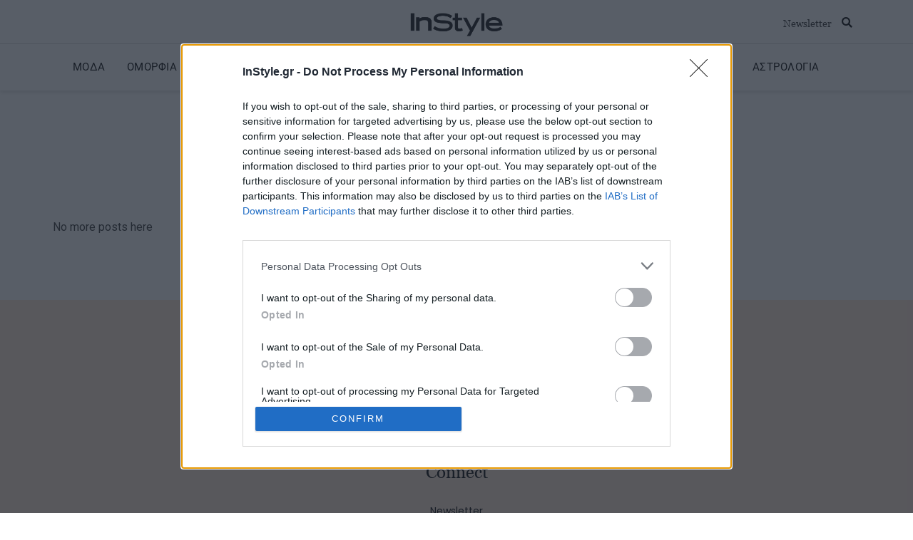

--- FILE ---
content_type: text/html; charset=UTF-8
request_url: https://www.instyle.gr/tag/kate-spade-2/
body_size: 29850
content:
<!doctype html>
<html lang="el">
<head>
	<meta charset="UTF-8">
		<meta name="viewport" content="width=device-width, initial-scale=1">
	<link rel="profile" href="https://gmpg.org/xfn/11">
    <script src="https://www.googletagmanager.com/gtag/js?id=G-1HM9RSET7B" id="google_gtagjs-js" async></script>
    <script id="google_gtagjs-js-after">
        window.dataLayer = window.dataLayer || [];function gtag(){dataLayer.push(arguments);}
        gtag("set","linker",{"domains":["www.instyle.gr"]});
        gtag("js", new Date());
        gtag("set", "developer_id.dZTNiMT", true);
        gtag("config", "G-1HM9RSET7B");
    </script>
	<meta name='robots' content='index, follow, max-image-preview:large, max-snippet:-1, max-video-preview:-1' />

	<!-- This site is optimized with the Yoast SEO plugin v23.8 - https://yoast.com/wordpress/plugins/seo/ -->
	<title>kate spade Archives - InStyle</title>
	<link rel="canonical" href="https://www.instyle.gr/tag/kate-spade-2/" />
	<meta property="og:locale" content="el_GR" />
	<meta property="og:type" content="article" />
	<meta property="og:title" content="kate spade Archives - InStyle" />
	<meta property="og:url" content="https://www.instyle.gr/tag/kate-spade-2/" />
	<meta property="og:site_name" content="InStyle" />
	<meta name="twitter:card" content="summary_large_image" />
	<meta name="twitter:site" content="@instylegreece" />
	<script type="application/ld+json" class="yoast-schema-graph">{"@context":"https://schema.org","@graph":[{"@type":"CollectionPage","@id":"https://www.instyle.gr/tag/kate-spade-2/","url":"https://www.instyle.gr/tag/kate-spade-2/","name":"kate spade Archives - InStyle","isPartOf":{"@id":"https://www.instyle.gr/#website"},"breadcrumb":{"@id":"https://www.instyle.gr/tag/kate-spade-2/#breadcrumb"},"inLanguage":"el"},{"@type":"BreadcrumbList","@id":"https://www.instyle.gr/tag/kate-spade-2/#breadcrumb","itemListElement":[{"@type":"ListItem","position":1,"name":"Home","item":"https://www.instyle.gr/"},{"@type":"ListItem","position":2,"name":"kate spade"}]},{"@type":"WebSite","@id":"https://www.instyle.gr/#website","url":"https://www.instyle.gr/","name":"InStyle","description":"Fashion, Beauty, Celebrities","publisher":{"@id":"https://www.instyle.gr/#organization"},"potentialAction":[{"@type":"SearchAction","target":{"@type":"EntryPoint","urlTemplate":"https://www.instyle.gr/?s={search_term_string}"},"query-input":{"@type":"PropertyValueSpecification","valueRequired":true,"valueName":"search_term_string"}}],"inLanguage":"el"},{"@type":"Organization","@id":"https://www.instyle.gr/#organization","name":"InStyle Greece","url":"https://www.instyle.gr/","logo":{"@type":"ImageObject","inLanguage":"el","@id":"https://www.instyle.gr/#/schema/logo/image/","url":"https://www.instyle.gr/wp-content/uploads/2021/10/InStyle-Logo-black500px.png","contentUrl":"https://www.instyle.gr/wp-content/uploads/2021/10/InStyle-Logo-black500px.png","width":500,"height":148,"caption":"InStyle Greece"},"image":{"@id":"https://www.instyle.gr/#/schema/logo/image/"},"sameAs":["https://www.facebook.com/InStyleGreece/","https://x.com/instylegreece","https://www.instagram.com/instylegreece/?hl=en","https://www.youtube.com/user/InStyleGreece"]}]}</script>
	<!-- / Yoast SEO plugin. -->


<link rel='dns-prefetch' href='//www.instyle.gr' />
<link rel='dns-prefetch' href='//www.googletagmanager.com' />
<link rel="alternate" type="application/rss+xml" title="Ροή RSS &raquo; InStyle" href="https://www.instyle.gr/feed/" />
<link rel="alternate" type="application/rss+xml" title="Ετικέτα ροής InStyle &raquo; kate spade" href="https://www.instyle.gr/tag/kate-spade-2/feed/" />
<script>
window._wpemojiSettings = {"baseUrl":"https:\/\/s.w.org\/images\/core\/emoji\/15.0.3\/72x72\/","ext":".png","svgUrl":"https:\/\/s.w.org\/images\/core\/emoji\/15.0.3\/svg\/","svgExt":".svg","source":{"concatemoji":"https:\/\/www.instyle.gr\/wp-includes\/js\/wp-emoji-release.min.js?ver=6.6.2"}};
/*! This file is auto-generated */
!function(i,n){var o,s,e;function c(e){try{var t={supportTests:e,timestamp:(new Date).valueOf()};sessionStorage.setItem(o,JSON.stringify(t))}catch(e){}}function p(e,t,n){e.clearRect(0,0,e.canvas.width,e.canvas.height),e.fillText(t,0,0);var t=new Uint32Array(e.getImageData(0,0,e.canvas.width,e.canvas.height).data),r=(e.clearRect(0,0,e.canvas.width,e.canvas.height),e.fillText(n,0,0),new Uint32Array(e.getImageData(0,0,e.canvas.width,e.canvas.height).data));return t.every(function(e,t){return e===r[t]})}function u(e,t,n){switch(t){case"flag":return n(e,"\ud83c\udff3\ufe0f\u200d\u26a7\ufe0f","\ud83c\udff3\ufe0f\u200b\u26a7\ufe0f")?!1:!n(e,"\ud83c\uddfa\ud83c\uddf3","\ud83c\uddfa\u200b\ud83c\uddf3")&&!n(e,"\ud83c\udff4\udb40\udc67\udb40\udc62\udb40\udc65\udb40\udc6e\udb40\udc67\udb40\udc7f","\ud83c\udff4\u200b\udb40\udc67\u200b\udb40\udc62\u200b\udb40\udc65\u200b\udb40\udc6e\u200b\udb40\udc67\u200b\udb40\udc7f");case"emoji":return!n(e,"\ud83d\udc26\u200d\u2b1b","\ud83d\udc26\u200b\u2b1b")}return!1}function f(e,t,n){var r="undefined"!=typeof WorkerGlobalScope&&self instanceof WorkerGlobalScope?new OffscreenCanvas(300,150):i.createElement("canvas"),a=r.getContext("2d",{willReadFrequently:!0}),o=(a.textBaseline="top",a.font="600 32px Arial",{});return e.forEach(function(e){o[e]=t(a,e,n)}),o}function t(e){var t=i.createElement("script");t.src=e,t.defer=!0,i.head.appendChild(t)}"undefined"!=typeof Promise&&(o="wpEmojiSettingsSupports",s=["flag","emoji"],n.supports={everything:!0,everythingExceptFlag:!0},e=new Promise(function(e){i.addEventListener("DOMContentLoaded",e,{once:!0})}),new Promise(function(t){var n=function(){try{var e=JSON.parse(sessionStorage.getItem(o));if("object"==typeof e&&"number"==typeof e.timestamp&&(new Date).valueOf()<e.timestamp+604800&&"object"==typeof e.supportTests)return e.supportTests}catch(e){}return null}();if(!n){if("undefined"!=typeof Worker&&"undefined"!=typeof OffscreenCanvas&&"undefined"!=typeof URL&&URL.createObjectURL&&"undefined"!=typeof Blob)try{var e="postMessage("+f.toString()+"("+[JSON.stringify(s),u.toString(),p.toString()].join(",")+"));",r=new Blob([e],{type:"text/javascript"}),a=new Worker(URL.createObjectURL(r),{name:"wpTestEmojiSupports"});return void(a.onmessage=function(e){c(n=e.data),a.terminate(),t(n)})}catch(e){}c(n=f(s,u,p))}t(n)}).then(function(e){for(var t in e)n.supports[t]=e[t],n.supports.everything=n.supports.everything&&n.supports[t],"flag"!==t&&(n.supports.everythingExceptFlag=n.supports.everythingExceptFlag&&n.supports[t]);n.supports.everythingExceptFlag=n.supports.everythingExceptFlag&&!n.supports.flag,n.DOMReady=!1,n.readyCallback=function(){n.DOMReady=!0}}).then(function(){return e}).then(function(){var e;n.supports.everything||(n.readyCallback(),(e=n.source||{}).concatemoji?t(e.concatemoji):e.wpemoji&&e.twemoji&&(t(e.twemoji),t(e.wpemoji)))}))}((window,document),window._wpemojiSettings);
</script>
<link rel='stylesheet' id='sbi_styles-css' href='https://www.instyle.gr/wp-content/plugins/instagram-feed/css/sbi-styles.min.css?ver=6.6.0' media='all' />
<style id='wp-emoji-styles-inline-css'>

	img.wp-smiley, img.emoji {
		display: inline !important;
		border: none !important;
		box-shadow: none !important;
		height: 1em !important;
		width: 1em !important;
		margin: 0 0.07em !important;
		vertical-align: -0.1em !important;
		background: none !important;
		padding: 0 !important;
	}
</style>
<link rel='stylesheet' id='wp-block-library-css' href='https://www.instyle.gr/wp-includes/css/dist/block-library/style.min.css?ver=6.6.2' media='all' />
<link rel='stylesheet' id='mpp_gutenberg-css' href='https://www.instyle.gr/wp-content/plugins/metronet-profile-picture/dist/blocks.style.build.css?ver=2.6.3' media='all' />
<style id='classic-theme-styles-inline-css'>
/*! This file is auto-generated */
.wp-block-button__link{color:#fff;background-color:#32373c;border-radius:9999px;box-shadow:none;text-decoration:none;padding:calc(.667em + 2px) calc(1.333em + 2px);font-size:1.125em}.wp-block-file__button{background:#32373c;color:#fff;text-decoration:none}
</style>
<style id='global-styles-inline-css'>
:root{--wp--preset--aspect-ratio--square: 1;--wp--preset--aspect-ratio--4-3: 4/3;--wp--preset--aspect-ratio--3-4: 3/4;--wp--preset--aspect-ratio--3-2: 3/2;--wp--preset--aspect-ratio--2-3: 2/3;--wp--preset--aspect-ratio--16-9: 16/9;--wp--preset--aspect-ratio--9-16: 9/16;--wp--preset--color--black: #000000;--wp--preset--color--cyan-bluish-gray: #abb8c3;--wp--preset--color--white: #ffffff;--wp--preset--color--pale-pink: #f78da7;--wp--preset--color--vivid-red: #cf2e2e;--wp--preset--color--luminous-vivid-orange: #ff6900;--wp--preset--color--luminous-vivid-amber: #fcb900;--wp--preset--color--light-green-cyan: #7bdcb5;--wp--preset--color--vivid-green-cyan: #00d084;--wp--preset--color--pale-cyan-blue: #8ed1fc;--wp--preset--color--vivid-cyan-blue: #0693e3;--wp--preset--color--vivid-purple: #9b51e0;--wp--preset--gradient--vivid-cyan-blue-to-vivid-purple: linear-gradient(135deg,rgba(6,147,227,1) 0%,rgb(155,81,224) 100%);--wp--preset--gradient--light-green-cyan-to-vivid-green-cyan: linear-gradient(135deg,rgb(122,220,180) 0%,rgb(0,208,130) 100%);--wp--preset--gradient--luminous-vivid-amber-to-luminous-vivid-orange: linear-gradient(135deg,rgba(252,185,0,1) 0%,rgba(255,105,0,1) 100%);--wp--preset--gradient--luminous-vivid-orange-to-vivid-red: linear-gradient(135deg,rgba(255,105,0,1) 0%,rgb(207,46,46) 100%);--wp--preset--gradient--very-light-gray-to-cyan-bluish-gray: linear-gradient(135deg,rgb(238,238,238) 0%,rgb(169,184,195) 100%);--wp--preset--gradient--cool-to-warm-spectrum: linear-gradient(135deg,rgb(74,234,220) 0%,rgb(151,120,209) 20%,rgb(207,42,186) 40%,rgb(238,44,130) 60%,rgb(251,105,98) 80%,rgb(254,248,76) 100%);--wp--preset--gradient--blush-light-purple: linear-gradient(135deg,rgb(255,206,236) 0%,rgb(152,150,240) 100%);--wp--preset--gradient--blush-bordeaux: linear-gradient(135deg,rgb(254,205,165) 0%,rgb(254,45,45) 50%,rgb(107,0,62) 100%);--wp--preset--gradient--luminous-dusk: linear-gradient(135deg,rgb(255,203,112) 0%,rgb(199,81,192) 50%,rgb(65,88,208) 100%);--wp--preset--gradient--pale-ocean: linear-gradient(135deg,rgb(255,245,203) 0%,rgb(182,227,212) 50%,rgb(51,167,181) 100%);--wp--preset--gradient--electric-grass: linear-gradient(135deg,rgb(202,248,128) 0%,rgb(113,206,126) 100%);--wp--preset--gradient--midnight: linear-gradient(135deg,rgb(2,3,129) 0%,rgb(40,116,252) 100%);--wp--preset--font-size--small: 13px;--wp--preset--font-size--medium: 20px;--wp--preset--font-size--large: 36px;--wp--preset--font-size--x-large: 42px;--wp--preset--spacing--20: 0.44rem;--wp--preset--spacing--30: 0.67rem;--wp--preset--spacing--40: 1rem;--wp--preset--spacing--50: 1.5rem;--wp--preset--spacing--60: 2.25rem;--wp--preset--spacing--70: 3.38rem;--wp--preset--spacing--80: 5.06rem;--wp--preset--shadow--natural: 6px 6px 9px rgba(0, 0, 0, 0.2);--wp--preset--shadow--deep: 12px 12px 50px rgba(0, 0, 0, 0.4);--wp--preset--shadow--sharp: 6px 6px 0px rgba(0, 0, 0, 0.2);--wp--preset--shadow--outlined: 6px 6px 0px -3px rgba(255, 255, 255, 1), 6px 6px rgba(0, 0, 0, 1);--wp--preset--shadow--crisp: 6px 6px 0px rgba(0, 0, 0, 1);}:where(.is-layout-flex){gap: 0.5em;}:where(.is-layout-grid){gap: 0.5em;}body .is-layout-flex{display: flex;}.is-layout-flex{flex-wrap: wrap;align-items: center;}.is-layout-flex > :is(*, div){margin: 0;}body .is-layout-grid{display: grid;}.is-layout-grid > :is(*, div){margin: 0;}:where(.wp-block-columns.is-layout-flex){gap: 2em;}:where(.wp-block-columns.is-layout-grid){gap: 2em;}:where(.wp-block-post-template.is-layout-flex){gap: 1.25em;}:where(.wp-block-post-template.is-layout-grid){gap: 1.25em;}.has-black-color{color: var(--wp--preset--color--black) !important;}.has-cyan-bluish-gray-color{color: var(--wp--preset--color--cyan-bluish-gray) !important;}.has-white-color{color: var(--wp--preset--color--white) !important;}.has-pale-pink-color{color: var(--wp--preset--color--pale-pink) !important;}.has-vivid-red-color{color: var(--wp--preset--color--vivid-red) !important;}.has-luminous-vivid-orange-color{color: var(--wp--preset--color--luminous-vivid-orange) !important;}.has-luminous-vivid-amber-color{color: var(--wp--preset--color--luminous-vivid-amber) !important;}.has-light-green-cyan-color{color: var(--wp--preset--color--light-green-cyan) !important;}.has-vivid-green-cyan-color{color: var(--wp--preset--color--vivid-green-cyan) !important;}.has-pale-cyan-blue-color{color: var(--wp--preset--color--pale-cyan-blue) !important;}.has-vivid-cyan-blue-color{color: var(--wp--preset--color--vivid-cyan-blue) !important;}.has-vivid-purple-color{color: var(--wp--preset--color--vivid-purple) !important;}.has-black-background-color{background-color: var(--wp--preset--color--black) !important;}.has-cyan-bluish-gray-background-color{background-color: var(--wp--preset--color--cyan-bluish-gray) !important;}.has-white-background-color{background-color: var(--wp--preset--color--white) !important;}.has-pale-pink-background-color{background-color: var(--wp--preset--color--pale-pink) !important;}.has-vivid-red-background-color{background-color: var(--wp--preset--color--vivid-red) !important;}.has-luminous-vivid-orange-background-color{background-color: var(--wp--preset--color--luminous-vivid-orange) !important;}.has-luminous-vivid-amber-background-color{background-color: var(--wp--preset--color--luminous-vivid-amber) !important;}.has-light-green-cyan-background-color{background-color: var(--wp--preset--color--light-green-cyan) !important;}.has-vivid-green-cyan-background-color{background-color: var(--wp--preset--color--vivid-green-cyan) !important;}.has-pale-cyan-blue-background-color{background-color: var(--wp--preset--color--pale-cyan-blue) !important;}.has-vivid-cyan-blue-background-color{background-color: var(--wp--preset--color--vivid-cyan-blue) !important;}.has-vivid-purple-background-color{background-color: var(--wp--preset--color--vivid-purple) !important;}.has-black-border-color{border-color: var(--wp--preset--color--black) !important;}.has-cyan-bluish-gray-border-color{border-color: var(--wp--preset--color--cyan-bluish-gray) !important;}.has-white-border-color{border-color: var(--wp--preset--color--white) !important;}.has-pale-pink-border-color{border-color: var(--wp--preset--color--pale-pink) !important;}.has-vivid-red-border-color{border-color: var(--wp--preset--color--vivid-red) !important;}.has-luminous-vivid-orange-border-color{border-color: var(--wp--preset--color--luminous-vivid-orange) !important;}.has-luminous-vivid-amber-border-color{border-color: var(--wp--preset--color--luminous-vivid-amber) !important;}.has-light-green-cyan-border-color{border-color: var(--wp--preset--color--light-green-cyan) !important;}.has-vivid-green-cyan-border-color{border-color: var(--wp--preset--color--vivid-green-cyan) !important;}.has-pale-cyan-blue-border-color{border-color: var(--wp--preset--color--pale-cyan-blue) !important;}.has-vivid-cyan-blue-border-color{border-color: var(--wp--preset--color--vivid-cyan-blue) !important;}.has-vivid-purple-border-color{border-color: var(--wp--preset--color--vivid-purple) !important;}.has-vivid-cyan-blue-to-vivid-purple-gradient-background{background: var(--wp--preset--gradient--vivid-cyan-blue-to-vivid-purple) !important;}.has-light-green-cyan-to-vivid-green-cyan-gradient-background{background: var(--wp--preset--gradient--light-green-cyan-to-vivid-green-cyan) !important;}.has-luminous-vivid-amber-to-luminous-vivid-orange-gradient-background{background: var(--wp--preset--gradient--luminous-vivid-amber-to-luminous-vivid-orange) !important;}.has-luminous-vivid-orange-to-vivid-red-gradient-background{background: var(--wp--preset--gradient--luminous-vivid-orange-to-vivid-red) !important;}.has-very-light-gray-to-cyan-bluish-gray-gradient-background{background: var(--wp--preset--gradient--very-light-gray-to-cyan-bluish-gray) !important;}.has-cool-to-warm-spectrum-gradient-background{background: var(--wp--preset--gradient--cool-to-warm-spectrum) !important;}.has-blush-light-purple-gradient-background{background: var(--wp--preset--gradient--blush-light-purple) !important;}.has-blush-bordeaux-gradient-background{background: var(--wp--preset--gradient--blush-bordeaux) !important;}.has-luminous-dusk-gradient-background{background: var(--wp--preset--gradient--luminous-dusk) !important;}.has-pale-ocean-gradient-background{background: var(--wp--preset--gradient--pale-ocean) !important;}.has-electric-grass-gradient-background{background: var(--wp--preset--gradient--electric-grass) !important;}.has-midnight-gradient-background{background: var(--wp--preset--gradient--midnight) !important;}.has-small-font-size{font-size: var(--wp--preset--font-size--small) !important;}.has-medium-font-size{font-size: var(--wp--preset--font-size--medium) !important;}.has-large-font-size{font-size: var(--wp--preset--font-size--large) !important;}.has-x-large-font-size{font-size: var(--wp--preset--font-size--x-large) !important;}
:where(.wp-block-post-template.is-layout-flex){gap: 1.25em;}:where(.wp-block-post-template.is-layout-grid){gap: 1.25em;}
:where(.wp-block-columns.is-layout-flex){gap: 2em;}:where(.wp-block-columns.is-layout-grid){gap: 2em;}
:root :where(.wp-block-pullquote){font-size: 1.5em;line-height: 1.6;}
</style>
<link rel='stylesheet' id='ditty-displays-css' href='https://www.instyle.gr/wp-content/plugins/ditty-news-ticker/build/dittyDisplays.css?ver=3.1.48' media='all' />
<link rel='stylesheet' id='ditty-fontawesome-css' href='https://www.instyle.gr/wp-content/plugins/ditty-news-ticker/includes/libs/fontawesome-6.4.0/css/all.css?ver=6.4.0' media='' />
<link rel='stylesheet' id='euis-css' href='https://www.instyle.gr/wp-content/plugins/unlimited-elementor-inner-sections-by-taspristudio/public/css/euis-public.css?ver=1.0.0' media='all' />
<link rel='stylesheet' id='hello-elementor-css' href='https://www.instyle.gr/wp-content/themes/hello-elementor/style.min.css?ver=3.1.1' media='all' />
<link rel='stylesheet' id='hello-elementor-theme-style-css' href='https://www.instyle.gr/wp-content/themes/hello-elementor/theme.min.css?ver=3.1.1' media='all' />
<link rel='stylesheet' id='hello-elementor-header-footer-css' href='https://www.instyle.gr/wp-content/themes/hello-elementor/header-footer.min.css?ver=3.1.1' media='all' />
<link rel='stylesheet' id='elementor-frontend-css' href='https://www.instyle.gr/wp-content/plugins/elementor/assets/css/frontend.min.css?ver=3.25.4' media='all' />
<style id='elementor-frontend-inline-css'>
.elementor-kit-10{--e-global-color-primary:#000000;--e-global-color-secondary:#54595F;--e-global-color-text:#7A7A7A;--e-global-color-accent:#E70000;--e-global-typography-primary-font-family:"Georgia";--e-global-typography-primary-font-weight:600;--e-global-typography-secondary-font-family:"Poppins";--e-global-typography-secondary-font-weight:400;--e-global-typography-text-font-family:"Georgia";--e-global-typography-text-font-weight:400;--e-global-typography-accent-font-family:"Georgia";--e-global-typography-accent-font-weight:500;}.elementor-kit-10 e-page-transition{background-color:#FFBC7D;}.elementor-section.elementor-section-boxed > .elementor-container{max-width:1300px;}.e-con{--container-max-width:1300px;}.elementor-widget:not(:last-child){margin-block-end:20px;}.elementor-element{--widgets-spacing:20px 20px;}{}h1.entry-title{display:var(--page-title-display);}@media(max-width:1024px){.elementor-section.elementor-section-boxed > .elementor-container{max-width:1024px;}.e-con{--container-max-width:1024px;}}@media(max-width:767px){.elementor-section.elementor-section-boxed > .elementor-container{max-width:767px;}.e-con{--container-max-width:767px;}}
.elementor-50 .elementor-element.elementor-element-c8b646c:not(.elementor-motion-effects-element-type-background), .elementor-50 .elementor-element.elementor-element-c8b646c > .elementor-motion-effects-container > .elementor-motion-effects-layer{background-color:#F2F2F2;}.elementor-50 .elementor-element.elementor-element-c8b646c{border-style:solid;border-width:0px 0px 1px 0px;border-color:#E1DFDD;transition:background 0.3s, border 0.3s, border-radius 0.3s, box-shadow 0.3s;z-index:1;}.elementor-50 .elementor-element.elementor-element-c8b646c > .elementor-background-overlay{transition:background 0.3s, border-radius 0.3s, opacity 0.3s;}.elementor-50 .elementor-element.elementor-element-3b6e7f5 > .elementor-element-populated{margin:0px 0px 0px 0px;--e-column-margin-right:0px;--e-column-margin-left:0px;padding:0px 0px 0px 0px;}.elementor-50 .elementor-element.elementor-element-984ada4 > .elementor-widget-container{padding:10px 10px 10px 10px;}.elementor-50 .elementor-element.elementor-element-984ada4{text-align:center;}.elementor-50 .elementor-element.elementor-element-228fc39:not(.elementor-motion-effects-element-type-background), .elementor-50 .elementor-element.elementor-element-228fc39 > .elementor-motion-effects-container > .elementor-motion-effects-layer{background-color:#FFFFFF;}.elementor-50 .elementor-element.elementor-element-228fc39{border-style:solid;border-width:0px 0px 1px 0px;border-color:#D7D7D7;transition:background 0.3s, border 0.3s, border-radius 0.3s, box-shadow 0.3s;padding:0% 5% 0% 5%;z-index:100;}.elementor-50 .elementor-element.elementor-element-228fc39, .elementor-50 .elementor-element.elementor-element-228fc39 > .elementor-background-overlay{border-radius:0px 0px 0px 0px;}.elementor-50 .elementor-element.elementor-element-228fc39 > .elementor-background-overlay{transition:background 0.3s, border-radius 0.3s, opacity 0.3s;}.elementor-50 .elementor-element.elementor-element-3d302ac > .elementor-widget-wrap > .elementor-widget:not(.elementor-widget__width-auto):not(.elementor-widget__width-initial):not(:last-child):not(.elementor-absolute){margin-bottom:0px;}.elementor-50 .elementor-element.elementor-element-46097cb > .elementor-widget-container{margin:0px 0px 0px 0px;padding:4px 0px 0px 0px;}.elementor-50 .elementor-element.elementor-element-46097cb{text-align:center;}.elementor-50 .elementor-element.elementor-element-46097cb img{width:130px;}.elementor-50 .elementor-element.elementor-element-3a28c59 > .elementor-widget-container{margin:0px 0px 0px 0px;padding:8px 0px 0px 0px;}.elementor-50 .elementor-element.elementor-element-3a28c59{text-align:center;}.elementor-50 .elementor-element.elementor-element-3a28c59 img{width:130px;}.elementor-50 .elementor-element.elementor-element-7e4a96f > .elementor-widget-container{margin:0% 0% 0% 0%;}body:not(.rtl) .elementor-50 .elementor-element.elementor-element-7e4a96f{right:0%;}body.rtl .elementor-50 .elementor-element.elementor-element-7e4a96f{left:0%;}.elementor-50 .elementor-element.elementor-element-7e4a96f{bottom:0px;z-index:999;}.elementor-50 .elementor-element.elementor-element-7e4a96f.elementor-view-stacked .elementor-icon{background-color:#000000;}.elementor-50 .elementor-element.elementor-element-7e4a96f.elementor-view-framed .elementor-icon, .elementor-50 .elementor-element.elementor-element-7e4a96f.elementor-view-default .elementor-icon{color:#000000;border-color:#000000;}.elementor-50 .elementor-element.elementor-element-7e4a96f.elementor-view-framed .elementor-icon, .elementor-50 .elementor-element.elementor-element-7e4a96f.elementor-view-default .elementor-icon svg{fill:#000000;}.elementor-50 .elementor-element.elementor-element-87943f0{width:var( --container-widget-width, 72px );max-width:72px;--container-widget-width:72px;--container-widget-flex-grow:0;top:26px;}body:not(.rtl) .elementor-50 .elementor-element.elementor-element-87943f0{right:4%;}body.rtl .elementor-50 .elementor-element.elementor-element-87943f0{left:4%;}.elementor-50 .elementor-element.elementor-element-87943f0 .elementor-heading-title{font-family:"Georgia Local", Sans-serif;font-size:14px;}.elementor-50 .elementor-element.elementor-global-704567{width:var( --container-widget-width, 34px );max-width:34px;--container-widget-width:34px;--container-widget-flex-grow:0;top:18px;}body:not(.rtl) .elementor-50 .elementor-element.elementor-global-704567{right:1%;}body.rtl .elementor-50 .elementor-element.elementor-global-704567{left:1%;}.elementor-50 .elementor-element.elementor-global-704567 .elementor-search-form{text-align:center;}.elementor-50 .elementor-element.elementor-global-704567 .elementor-search-form__toggle{--e-search-form-toggle-size:27px;--e-search-form-toggle-color:#000000;--e-search-form-toggle-background-color:#FFFFFF;--e-search-form-toggle-icon-size:calc(55em / 100);--e-search-form-toggle-border-width:0px;}.elementor-50 .elementor-element.elementor-global-704567.elementor-search-form--skin-full_screen .elementor-search-form__container{background-color:#FFFFFF;}.elementor-50 .elementor-element.elementor-global-704567 input[type="search"].elementor-search-form__input{font-family:"Georgia", Sans-serif;}.elementor-50 .elementor-element.elementor-global-704567 .elementor-search-form__input,
					.elementor-50 .elementor-element.elementor-global-704567 .elementor-search-form__icon,
					.elementor-50 .elementor-element.elementor-global-704567 .elementor-lightbox .dialog-lightbox-close-button,
					.elementor-50 .elementor-element.elementor-global-704567 .elementor-lightbox .dialog-lightbox-close-button:hover,
					.elementor-50 .elementor-element.elementor-global-704567.elementor-search-form--skin-full_screen input[type="search"].elementor-search-form__input{color:#FFE5D2;fill:#FFE5D2;}.elementor-50 .elementor-element.elementor-global-704567:not(.elementor-search-form--skin-full_screen) .elementor-search-form__container{border-color:#FFE5D2;border-width:0px 0px 0px 0px;border-radius:0px;}.elementor-50 .elementor-element.elementor-global-704567.elementor-search-form--skin-full_screen input[type="search"].elementor-search-form__input{border-color:#FFE5D2;border-width:0px 0px 0px 0px;border-radius:0px;}.elementor-50 .elementor-element.elementor-global-704567:not(.elementor-search-form--skin-full_screen) .elementor-search-form--focus .elementor-search-form__input,
					.elementor-50 .elementor-element.elementor-global-704567 .elementor-search-form--focus .elementor-search-form__icon,
					.elementor-50 .elementor-element.elementor-global-704567 .elementor-lightbox .dialog-lightbox-close-button:hover,
					.elementor-50 .elementor-element.elementor-global-704567.elementor-search-form--skin-full_screen input[type="search"].elementor-search-form__input:focus{color:#FFE5D2;fill:#FFE5D2;}.elementor-50 .elementor-element.elementor-global-704567:not(.elementor-search-form--skin-full_screen) .elementor-search-form--focus .elementor-search-form__container{border-color:#FFE5D2;}.elementor-50 .elementor-element.elementor-global-704567.elementor-search-form--skin-full_screen input[type="search"].elementor-search-form__input:focus{border-color:#FFE5D2;}.elementor-50 .elementor-element.elementor-element-12cc1e9:not(.elementor-motion-effects-element-type-background), .elementor-50 .elementor-element.elementor-element-12cc1e9 > .elementor-motion-effects-container > .elementor-motion-effects-layer{background-color:#FFFFFF;}.elementor-50 .elementor-element.elementor-element-12cc1e9 > .elementor-background-overlay{opacity:0.5;transition:background 0.3s, border-radius 0.3s, opacity 0.3s;}.elementor-50 .elementor-element.elementor-element-12cc1e9, .elementor-50 .elementor-element.elementor-element-12cc1e9 > .elementor-background-overlay{border-radius:0px 0px 0px 0px;}.elementor-50 .elementor-element.elementor-element-12cc1e9{box-shadow:0px 2px 6px 0px rgba(0, 0, 0, 0.15);transition:background 0.3s, border 0.3s, border-radius 0.3s, box-shadow 0.3s;padding:0px 0px 10px 0px;z-index:98;}.elementor-50 .elementor-element.elementor-element-4e01a16.elementor-column > .elementor-widget-wrap{justify-content:center;}.elementor-50 .elementor-element.elementor-element-4e01a16 > .elementor-element-populated{margin:15px 0px 0px 0px;--e-column-margin-right:0px;--e-column-margin-left:0px;}.elementor-50 .elementor-element.elementor-element-7add52a{width:auto;max-width:auto;text-align:left;}.elementor-50 .elementor-element.elementor-element-7add52a > .elementor-widget-container{margin:0px 30px 0px 0px;padding:0px 0px 0px 0px;border-style:solid;border-width:0px 0px 5px 0px;border-color:#02010100;border-radius:0px 0px 0px 0px;}.elementor-50 .elementor-element.elementor-element-7add52a:hover .elementor-widget-container{border-style:solid;border-width:0px 0px 5px 0px;border-color:#FFE5D2;}.elementor-50 .elementor-element.elementor-element-7add52a:hover > .elementor-widget-container{border-radius:0px 0px 0px 0px;}.elementor-50 .elementor-element.elementor-element-7add52a .elementor-heading-title{color:var( --e-global-color-primary );font-family:"Roboto Local", Sans-serif;font-size:15px;font-weight:400;letter-spacing:0.5px;}.elementor-50 .elementor-element.elementor-element-f307db1{width:auto;max-width:auto;text-align:left;}.elementor-50 .elementor-element.elementor-element-f307db1 > .elementor-widget-container{margin:0px 30px 0px 0px;padding:0px 0px 0px 0px;border-style:solid;border-width:0px 0px 5px 0px;border-color:#02010100;border-radius:0px 0px 0px 0px;}.elementor-50 .elementor-element.elementor-element-f307db1:hover .elementor-widget-container{border-style:solid;border-width:0px 0px 5px 0px;border-color:#FFE5D2;}.elementor-50 .elementor-element.elementor-element-f307db1:hover > .elementor-widget-container{border-radius:0px 0px 0px 0px;}.elementor-50 .elementor-element.elementor-element-f307db1 .elementor-heading-title{color:var( --e-global-color-primary );font-family:"Roboto Local", Sans-serif;font-size:15px;font-weight:400;letter-spacing:0.5px;}.elementor-50 .elementor-element.elementor-element-ab80928{width:auto;max-width:auto;text-align:left;}.elementor-50 .elementor-element.elementor-element-ab80928 > .elementor-widget-container{margin:0px 30px 0px 0px;padding:0px 0px 0px 0px;border-style:solid;border-width:0px 0px 5px 0px;border-color:#02010100;border-radius:0px 0px 0px 0px;}.elementor-50 .elementor-element.elementor-element-ab80928:hover .elementor-widget-container{border-style:solid;border-width:0px 0px 5px 0px;border-color:#FFE5D2;}.elementor-50 .elementor-element.elementor-element-ab80928:hover > .elementor-widget-container{border-radius:0px 0px 0px 0px;}.elementor-50 .elementor-element.elementor-element-ab80928 .elementor-heading-title{color:var( --e-global-color-primary );font-family:"Roboto Local", Sans-serif;font-size:15px;font-weight:400;letter-spacing:0.5px;}.elementor-50 .elementor-element.elementor-element-d9b6a9c{width:auto;max-width:auto;text-align:left;}.elementor-50 .elementor-element.elementor-element-d9b6a9c > .elementor-widget-container{margin:0px 30px 0px 0px;padding:0px 0px 0px 0px;border-style:solid;border-width:0px 0px 5px 0px;border-color:#02010100;border-radius:0px 0px 0px 0px;}.elementor-50 .elementor-element.elementor-element-d9b6a9c:hover .elementor-widget-container{border-style:solid;border-width:0px 0px 5px 0px;border-color:#FFE5D2;}.elementor-50 .elementor-element.elementor-element-d9b6a9c:hover > .elementor-widget-container{border-radius:0px 0px 0px 0px;}.elementor-50 .elementor-element.elementor-element-d9b6a9c .elementor-heading-title{color:var( --e-global-color-primary );font-family:"Roboto Local", Sans-serif;font-size:15px;font-weight:400;letter-spacing:0.5px;}.elementor-50 .elementor-element.elementor-element-90f0862{width:auto;max-width:auto;text-align:left;}.elementor-50 .elementor-element.elementor-element-90f0862 > .elementor-widget-container{margin:0px 30px 0px 0px;padding:0px 0px 0px 0px;border-style:solid;border-width:0px 0px 5px 0px;border-color:#02010100;border-radius:0px 0px 0px 0px;}.elementor-50 .elementor-element.elementor-element-90f0862:hover .elementor-widget-container{border-style:solid;border-width:0px 0px 5px 0px;border-color:#FFE5D2;}.elementor-50 .elementor-element.elementor-element-90f0862:hover > .elementor-widget-container{border-radius:0px 0px 0px 0px;}.elementor-50 .elementor-element.elementor-element-90f0862 .elementor-heading-title{color:var( --e-global-color-primary );font-family:"Roboto Local", Sans-serif;font-size:15px;font-weight:400;letter-spacing:0.5px;}.elementor-50 .elementor-element.elementor-element-febc516{width:auto;max-width:auto;text-align:left;}.elementor-50 .elementor-element.elementor-element-febc516 > .elementor-widget-container{margin:0px 30px 0px 0px;padding:0px 0px 0px 0px;border-style:solid;border-width:0px 0px 5px 0px;border-color:#02010100;border-radius:0px 0px 0px 0px;}.elementor-50 .elementor-element.elementor-element-febc516:hover .elementor-widget-container{border-style:solid;border-width:0px 0px 5px 0px;border-color:#FFE5D2;}.elementor-50 .elementor-element.elementor-element-febc516:hover > .elementor-widget-container{border-radius:0px 0px 0px 0px;}.elementor-50 .elementor-element.elementor-element-febc516 .elementor-heading-title{color:var( --e-global-color-primary );font-family:"Roboto Local", Sans-serif;font-size:15px;font-weight:400;letter-spacing:0.5px;}.elementor-50 .elementor-element.elementor-element-0ba4bc3{width:auto;max-width:auto;text-align:left;}.elementor-50 .elementor-element.elementor-element-0ba4bc3 > .elementor-widget-container{margin:0px 30px 0px 0px;padding:0px 0px 0px 0px;border-style:solid;border-width:0px 0px 5px 0px;border-color:#02010100;border-radius:0px 0px 0px 0px;}.elementor-50 .elementor-element.elementor-element-0ba4bc3:hover .elementor-widget-container{border-style:solid;border-width:0px 0px 5px 0px;border-color:#FFE5D2;}.elementor-50 .elementor-element.elementor-element-0ba4bc3:hover > .elementor-widget-container{border-radius:0px 0px 0px 0px;}.elementor-50 .elementor-element.elementor-element-0ba4bc3 .elementor-heading-title{color:var( --e-global-color-primary );font-family:"Roboto Local", Sans-serif;font-size:15px;font-weight:400;letter-spacing:0.5px;}.elementor-50 .elementor-element.elementor-element-4971531{width:auto;max-width:auto;text-align:left;}.elementor-50 .elementor-element.elementor-element-4971531 > .elementor-widget-container{margin:0px 30px 0px 0px;padding:0px 0px 0px 0px;border-style:solid;border-width:0px 0px 5px 0px;border-color:#02010100;border-radius:0px 0px 0px 0px;}.elementor-50 .elementor-element.elementor-element-4971531:hover .elementor-widget-container{border-style:solid;border-width:0px 0px 5px 0px;border-color:#FFE5D2;}.elementor-50 .elementor-element.elementor-element-4971531:hover > .elementor-widget-container{border-radius:0px 0px 0px 0px;}.elementor-50 .elementor-element.elementor-element-4971531 .elementor-heading-title{color:#000000;font-family:"Roboto Local", Sans-serif;font-size:15px;font-weight:400;letter-spacing:0.5px;}.elementor-50 .elementor-element.elementor-element-cc324da{width:auto;max-width:auto;text-align:left;}.elementor-50 .elementor-element.elementor-element-cc324da > .elementor-widget-container{margin:0px 30px 0px 0px;padding:0px 0px 0px 0px;border-style:solid;border-width:0px 0px 5px 0px;border-color:#02010100;border-radius:0px 0px 0px 0px;}.elementor-50 .elementor-element.elementor-element-cc324da:hover .elementor-widget-container{border-style:solid;border-width:0px 0px 5px 0px;border-color:#FFE5D2;}.elementor-50 .elementor-element.elementor-element-cc324da:hover > .elementor-widget-container{border-radius:0px 0px 0px 0px;}.elementor-50 .elementor-element.elementor-element-cc324da .elementor-heading-title{color:#000000;font-family:"Roboto Local", Sans-serif;font-size:15px;font-weight:400;letter-spacing:0.5px;}.elementor-50 .elementor-element.elementor-element-afa7f2b{width:auto;max-width:auto;text-align:left;}.elementor-50 .elementor-element.elementor-element-afa7f2b > .elementor-widget-container{margin:0px 30px 0px 0px;padding:0px 0px 0px 0px;border-style:solid;border-width:0px 0px 5px 0px;border-color:#02010100;border-radius:0px 0px 0px 0px;}.elementor-50 .elementor-element.elementor-element-afa7f2b:hover .elementor-widget-container{border-style:solid;border-width:0px 0px 5px 0px;border-color:#FFE5D2;}.elementor-50 .elementor-element.elementor-element-afa7f2b:hover > .elementor-widget-container{border-radius:0px 0px 0px 0px;}.elementor-50 .elementor-element.elementor-element-afa7f2b .elementor-heading-title{color:#000000;font-family:"Roboto Local", Sans-serif;font-size:15px;font-weight:400;letter-spacing:0.5px;}.elementor-50{padding:0px 0px 0px 0px;}.elementor-theme-builder-content-area{height:400px;}.elementor-location-header:before, .elementor-location-footer:before{content:"";display:table;clear:both;}@media(max-width:767px){.elementor-50 .elementor-element.elementor-element-228fc39{padding:0px 0px 0px 0px;}.elementor-50 .elementor-element.elementor-element-46097cb > .elementor-widget-container{margin:0% 0% 0% 0%;}.elementor-50 .elementor-element.elementor-element-46097cb{z-index:4;text-align:center;}.elementor-50 .elementor-element.elementor-element-7e4a96f{width:auto;max-width:auto;bottom:14px;z-index:500;}.elementor-50 .elementor-element.elementor-element-7e4a96f > .elementor-widget-container{margin:0% 0% 0% 0%;padding:0px 0px 0px 0px;}body:not(.rtl) .elementor-50 .elementor-element.elementor-element-7e4a96f{right:25px;}body.rtl .elementor-50 .elementor-element.elementor-element-7e4a96f{left:25px;}.elementor-50 .elementor-element.elementor-element-7e4a96f .elementor-icon{font-size:20px;}.elementor-50 .elementor-element.elementor-element-7e4a96f .elementor-icon svg{height:20px;}body:not(.rtl) .elementor-50 .elementor-element.elementor-global-704567{right:90%;}body.rtl .elementor-50 .elementor-element.elementor-global-704567{left:90%;}}/* Start custom CSS for global, class: .elementor-global-704567 */input[type="search"]::-webkit-search-decoration,
input[type="search"]::-webkit-search-cancel-button,
input[type="search"]::-webkit-search-results-button,
input[type="search"]::-webkit-search-results-decoration { display: none; }/* End custom CSS */
/* Start custom CSS for heading, class: .elementor-element-7add52a */#btn2:hover {
    color: #bd1717 !important;
    transition: color 0.4s ease-in-out;
   
}/* End custom CSS */
/* Start custom CSS for heading, class: .elementor-element-f307db1 */#btn2:hover {
    color: #bd1717 !important;
    transition: color 0.4s ease-in-out;
   
}/* End custom CSS */
/* Start custom CSS for heading, class: .elementor-element-ab80928 */#btn2:hover {
    color: #bd1717 !important;
    transition: color 0.4s ease-in-out;
   
}/* End custom CSS */
/* Start custom CSS for heading, class: .elementor-element-d9b6a9c */#btn2:hover {
    color: #bd1717 !important;
    transition: color 0.4s ease-in-out;
   
}/* End custom CSS */
/* Start custom CSS for heading, class: .elementor-element-90f0862 */#btn2:hover {
    color: #bd1717 !important;
    transition: color 0.4s ease-in-out;
   
}/* End custom CSS */
/* Start custom CSS for heading, class: .elementor-element-febc516 */#btn2:hover {
    color: #bd1717 !important;
    transition: color 0.4s ease-in-out;
   
}/* End custom CSS */
/* Start custom CSS for heading, class: .elementor-element-0ba4bc3 */#btn2:hover {
    color: #bd1717 !important;
    transition: color 0.4s ease-in-out;
   
}/* End custom CSS */
/* Start custom CSS for heading, class: .elementor-element-4971531 */#btn2:hover {
    color: #bd1717 !important;
    transition: color 0.4s ease-in-out;
   
}/* End custom CSS */
/* Start custom CSS for heading, class: .elementor-element-cc324da */#btn2:hover {
    color: #bd1717 !important;
    transition: color 0.4s ease-in-out;
   
}/* End custom CSS */
/* Start custom CSS for heading, class: .elementor-element-afa7f2b */#btn2:hover {
    color: #bd1717 !important;
    transition: color 0.4s ease-in-out;
   
}/* End custom CSS */
/* Start custom CSS *///header{z-index:500;}/* End custom CSS */
/* Start Custom Fonts CSS */@font-face {
	font-family: 'Georgia Local';
	font-style: normal;
	font-weight: 400;
	font-display: auto;
	src: url('https://www.instyle.gr/wp-content/uploads/2022/03/Georgia-Regular-font.ttf') format('truetype');
}
/* End Custom Fonts CSS */
/* Start Custom Fonts CSS */@font-face {
	font-family: 'Roboto Local';
	font-style: normal;
	font-weight: 400;
	font-display: auto;
	src: url('https://www.instyle.gr/wp-content/uploads/2022/03/roboto-v29-latin_greek-regular.woff2') format('woff2');
}
@font-face {
	font-family: 'Roboto Local';
	font-style: normal;
	font-weight: 300;
	font-display: auto;
	src: url('https://www.instyle.gr/wp-content/uploads/2022/03/roboto-v29-latin_greek-300.woff2') format('woff2');
}
/* End Custom Fonts CSS */
.elementor-19 .elementor-element.elementor-element-043cb98{--spacer-size:60px;}.elementor-19 .elementor-element.elementor-element-2d3b522:not(.elementor-motion-effects-element-type-background), .elementor-19 .elementor-element.elementor-element-2d3b522 > .elementor-motion-effects-container > .elementor-motion-effects-layer{background-color:#FFE5D2;}.elementor-19 .elementor-element.elementor-element-2d3b522:hover > .elementor-background-overlay{background-image:url("https://www.instyle.gr/wp-content/uploads/2021/03/LogoInStyle_White_footer.png");background-position:center center;background-repeat:no-repeat;background-size:90% auto;opacity:1;}.elementor-19 .elementor-element.elementor-element-2d3b522 > .elementor-background-overlay{opacity:0.5;transition:background 0.6s, border-radius 0.3s, opacity 0.6s;}.elementor-19 .elementor-element.elementor-element-2d3b522{transition:background 0.8s, border 0.3s, border-radius 0.3s, box-shadow 0.3s;margin-top:0px;margin-bottom:0px;padding:180px 0px 180px 0px;}.elementor-19 .elementor-element.elementor-element-db06b7b{margin-top:30px;margin-bottom:30px;padding:0px 0px 0px 0px;}.elementor-19 .elementor-element.elementor-element-1971b80{text-align:center;}.elementor-19 .elementor-element.elementor-element-1971b80 .elementor-heading-title{color:#000000;font-family:"Georgia", Sans-serif;font-weight:400;}.elementor-19 .elementor-element.elementor-element-b5884fd > .elementor-widget-container{padding:15px 0px 0px 0px;}.elementor-19 .elementor-element.elementor-element-b5884fd{text-align:center;}.elementor-19 .elementor-element.elementor-element-b5884fd .elementor-heading-title{color:#000000;font-family:"Poppins", Sans-serif;font-size:14px;font-weight:400;}.elementor-19 .elementor-element.elementor-element-bee2247 > .elementor-element-populated{border-style:solid;border-width:0px 3px 0px 3px;border-color:#000000;transition:background 0.3s, border 0.3s, border-radius 0.3s, box-shadow 0.3s;}.elementor-19 .elementor-element.elementor-element-bee2247 > .elementor-element-populated > .elementor-background-overlay{transition:background 0.3s, border-radius 0.3s, opacity 0.3s;}.elementor-19 .elementor-element.elementor-element-30e83ca{text-align:center;}.elementor-19 .elementor-element.elementor-element-30e83ca .elementor-heading-title{color:#000000;font-family:"Georgia", Sans-serif;font-weight:400;}.elementor-19 .elementor-element.elementor-element-1a9bd72 > .elementor-widget-container{padding:15px 0px 0px 0px;}.elementor-19 .elementor-element.elementor-element-1a9bd72{text-align:center;}.elementor-19 .elementor-element.elementor-element-1a9bd72 .elementor-heading-title{color:#000000;font-family:"Poppins", Sans-serif;font-size:14px;font-weight:400;}.elementor-19 .elementor-element.elementor-element-8fadb54{text-align:center;}.elementor-19 .elementor-element.elementor-element-8fadb54 .elementor-heading-title{color:#000000;font-family:"Georgia", Sans-serif;font-weight:400;}.elementor-19 .elementor-element.elementor-element-5c31b69 > .elementor-widget-container{padding:15px 0px 0px 0px;}.elementor-19 .elementor-element.elementor-element-5c31b69{text-align:center;}.elementor-19 .elementor-element.elementor-element-5c31b69 .elementor-heading-title{color:#000000;font-family:"Poppins", Sans-serif;font-size:14px;font-weight:400;}.elementor-19 .elementor-element.elementor-element-1c60c09{margin-top:30px;margin-bottom:30px;padding:0px 0px 0px 0px;}.elementor-19 .elementor-element.elementor-element-8e2e259{text-align:center;}.elementor-19 .elementor-element.elementor-element-8e2e259 .elementor-heading-title{color:#000000;font-family:"Georgia Local", Sans-serif;font-weight:400;}.elementor-19 .elementor-element.elementor-element-dc0e33c > .elementor-widget-container{padding:15px 0px 0px 0px;}.elementor-19 .elementor-element.elementor-element-dc0e33c{text-align:center;}.elementor-19 .elementor-element.elementor-element-dc0e33c .elementor-heading-title{color:#000000;font-family:"Poppins Local", Sans-serif;font-size:14px;font-weight:400;}.elementor-19 .elementor-element.elementor-element-a227b8c > .elementor-widget-container{padding:15px 0px 0px 0px;}.elementor-19 .elementor-element.elementor-element-a227b8c{text-align:center;}.elementor-19 .elementor-element.elementor-element-a227b8c .elementor-heading-title{color:#000000;font-family:"Poppins Local", Sans-serif;font-size:14px;font-weight:400;}.elementor-19 .elementor-element.elementor-element-e09878d > .elementor-widget-container{padding:15px 0px 0px 0px;}.elementor-19 .elementor-element.elementor-element-e09878d{text-align:center;}.elementor-19 .elementor-element.elementor-element-e09878d .elementor-heading-title{color:#000000;font-family:"Poppins Local", Sans-serif;font-size:14px;font-weight:400;}.elementor-19 .elementor-element.elementor-element-6ef3e28 > .elementor-widget-container{margin:30px 0px 0px 0px;}.elementor-19 .elementor-element.elementor-element-6ef3e28 .elementor-field-group{padding-right:calc( 20px/2 );padding-left:calc( 20px/2 );margin-bottom:20px;}.elementor-19 .elementor-element.elementor-element-6ef3e28 .elementor-form-fields-wrapper{margin-left:calc( -20px/2 );margin-right:calc( -20px/2 );margin-bottom:-20px;}.elementor-19 .elementor-element.elementor-element-6ef3e28 .elementor-field-group.recaptcha_v3-bottomleft, .elementor-19 .elementor-element.elementor-element-6ef3e28 .elementor-field-group.recaptcha_v3-bottomright{margin-bottom:0;}body.rtl .elementor-19 .elementor-element.elementor-element-6ef3e28 .elementor-labels-inline .elementor-field-group > label{padding-left:0px;}body:not(.rtl) .elementor-19 .elementor-element.elementor-element-6ef3e28 .elementor-labels-inline .elementor-field-group > label{padding-right:0px;}body .elementor-19 .elementor-element.elementor-element-6ef3e28 .elementor-labels-above .elementor-field-group > label{padding-bottom:0px;}.elementor-19 .elementor-element.elementor-element-6ef3e28 .elementor-field-type-html{padding-bottom:0px;}.elementor-19 .elementor-element.elementor-element-6ef3e28 .elementor-field-group .elementor-field{color:#000000;}.elementor-19 .elementor-element.elementor-element-6ef3e28 .elementor-field-group .elementor-field, .elementor-19 .elementor-element.elementor-element-6ef3e28 .elementor-field-subgroup label{font-family:"Roboto Local", Sans-serif;font-size:14px;font-weight:300;}.elementor-19 .elementor-element.elementor-element-6ef3e28 .elementor-field-group:not(.elementor-field-type-upload) .elementor-field:not(.elementor-select-wrapper){background-color:#FFE5D2;border-color:#000000;border-width:1px 1px 1px 1px;border-radius:0px 0px 0px 0px;}.elementor-19 .elementor-element.elementor-element-6ef3e28 .elementor-field-group .elementor-select-wrapper select{background-color:#FFE5D2;border-color:#000000;border-width:1px 1px 1px 1px;border-radius:0px 0px 0px 0px;}.elementor-19 .elementor-element.elementor-element-6ef3e28 .elementor-field-group .elementor-select-wrapper::before{color:#000000;}.elementor-19 .elementor-element.elementor-element-6ef3e28 .elementor-button{font-family:"Roboto Local", Sans-serif;font-size:21px;font-weight:400;text-transform:uppercase;line-height:1.6em;letter-spacing:0.6px;border-radius:0px 0px 0px 0px;}.elementor-19 .elementor-element.elementor-element-6ef3e28 .e-form__buttons__wrapper__button-next{background-color:#000000;color:#ffffff;}.elementor-19 .elementor-element.elementor-element-6ef3e28 .elementor-button[type="submit"]{background-color:#000000;color:#ffffff;}.elementor-19 .elementor-element.elementor-element-6ef3e28 .elementor-button[type="submit"] svg *{fill:#ffffff;}.elementor-19 .elementor-element.elementor-element-6ef3e28 .e-form__buttons__wrapper__button-previous{color:#ffffff;}.elementor-19 .elementor-element.elementor-element-6ef3e28 .e-form__buttons__wrapper__button-next:hover{background-color:#FFE1CD;}.elementor-19 .elementor-element.elementor-element-6ef3e28 .elementor-button[type="submit"]:hover{background-color:#FFE1CD;}.elementor-19 .elementor-element.elementor-element-6ef3e28 .e-form__buttons__wrapper__button-previous:hover{color:#ffffff;}.elementor-19 .elementor-element.elementor-element-6ef3e28{--e-form-steps-indicators-spacing:20px;--e-form-steps-indicator-padding:30px;--e-form-steps-indicator-inactive-secondary-color:#ffffff;--e-form-steps-indicator-active-secondary-color:#ffffff;--e-form-steps-indicator-completed-secondary-color:#ffffff;--e-form-steps-divider-width:1px;--e-form-steps-divider-gap:10px;}.elementor-19 .elementor-element.elementor-element-ec4ad8d{--spacer-size:50px;}.elementor-19 .elementor-element.elementor-element-7228d6f > .elementor-widget-container{padding:15px 0px 0px 0px;}.elementor-19 .elementor-element.elementor-element-7228d6f{text-align:center;}.elementor-19 .elementor-element.elementor-element-7228d6f .elementor-heading-title{color:#000000;font-family:"Poppins Local", Sans-serif;font-size:14px;font-weight:400;}.elementor-19 .elementor-element.elementor-element-4379f1c > .elementor-widget-container{margin:50px 0px 0px 0px;}.elementor-19 .elementor-element.elementor-element-4379f1c{text-align:center;}.elementor-19 .elementor-element.elementor-element-4379f1c .elementor-heading-title{font-family:"Poppins Local", Sans-serif;font-size:14px;}.elementor-19 .elementor-element.elementor-element-911238b{--grid-template-columns:repeat(0, auto);--icon-size:20px;--grid-column-gap:5px;--grid-row-gap:0px;}.elementor-19 .elementor-element.elementor-element-911238b .elementor-widget-container{text-align:center;}.elementor-19 .elementor-element.elementor-element-911238b > .elementor-widget-container{margin:0px 0px 0px 0px;}.elementor-19 .elementor-element.elementor-element-911238b .elementor-social-icon{background-color:#000000;}.elementor-19 .elementor-element.elementor-element-95e9055{--spacer-size:10px;}.elementor-19 .elementor-element.elementor-element-7689283 > .elementor-widget-container{margin:0px 0px 0px 0px;padding:0px 0px 0px 0px;}.elementor-19 .elementor-element.elementor-element-7689283{column-gap:0px;text-align:center;color:#54595F;font-family:"Roboto Local", Sans-serif;font-size:13px;font-weight:400;}.elementor-19 .elementor-element.elementor-element-2bf9c31 .elementor-nav-menu .elementor-item{font-family:"Roboto Local", Sans-serif;font-size:12px;font-weight:400;}.elementor-19 .elementor-element.elementor-element-2bf9c31 .elementor-nav-menu--main .elementor-item{color:#54595F;fill:#54595F;padding-left:15px;padding-right:15px;padding-top:8px;padding-bottom:8px;}.elementor-19 .elementor-element.elementor-element-2bf9c31 .elementor-nav-menu--main .elementor-item:hover,
					.elementor-19 .elementor-element.elementor-element-2bf9c31 .elementor-nav-menu--main .elementor-item.elementor-item-active,
					.elementor-19 .elementor-element.elementor-element-2bf9c31 .elementor-nav-menu--main .elementor-item.highlighted,
					.elementor-19 .elementor-element.elementor-element-2bf9c31 .elementor-nav-menu--main .elementor-item:focus{color:#54595F;fill:#54595F;}.elementor-19 .elementor-element.elementor-element-2bf9c31 .elementor-nav-menu--main:not(.e--pointer-framed) .elementor-item:before,
					.elementor-19 .elementor-element.elementor-element-2bf9c31 .elementor-nav-menu--main:not(.e--pointer-framed) .elementor-item:after{background-color:#54595F;}.elementor-19 .elementor-element.elementor-element-2bf9c31 .e--pointer-framed .elementor-item:before,
					.elementor-19 .elementor-element.elementor-element-2bf9c31 .e--pointer-framed .elementor-item:after{border-color:#54595F;}.elementor-19 .elementor-element.elementor-element-2bf9c31{--e-nav-menu-horizontal-menu-item-margin:calc( 0px / 2 );}.elementor-19 .elementor-element.elementor-element-2bf9c31 .elementor-nav-menu--main:not(.elementor-nav-menu--layout-horizontal) .elementor-nav-menu > li:not(:last-child){margin-bottom:0px;}.elementor-theme-builder-content-area{height:400px;}.elementor-location-header:before, .elementor-location-footer:before{content:"";display:table;clear:both;}@media(max-width:1024px){.elementor-19 .elementor-element.elementor-element-6ef3e28 .elementor-field-group .elementor-field, .elementor-19 .elementor-element.elementor-element-6ef3e28 .elementor-field-subgroup label{font-size:15px;}}@media(max-width:767px){.elementor-19 .elementor-element.elementor-element-2d3b522{padding:70px 0px 70px 0px;}.elementor-19 .elementor-element.elementor-element-db06b7b{margin-top:0px;margin-bottom:0px;padding:0px 0px 0px 0px;}.elementor-19 .elementor-element.elementor-element-ea65723 img{width:70%;}.elementor-19 .elementor-element.elementor-element-b5884fd > .elementor-widget-container{padding:0px 0px 0px 0px;}.elementor-19 .elementor-element.elementor-element-bee2247 > .elementor-element-populated{border-width:0px 0px 0px 0px;}.elementor-19 .elementor-element.elementor-element-30e83ca > .elementor-widget-container{padding:40px 0px 0px 0px;}.elementor-19 .elementor-element.elementor-element-8fadb54 > .elementor-widget-container{padding:020px 0px 0px 0px;}.elementor-19 .elementor-element.elementor-element-5c31b69 > .elementor-widget-container{padding:0px 0px 0px 0px;}.elementor-19 .elementor-element.elementor-element-1c60c09{margin-top:0px;margin-bottom:0px;padding:0px 0px 0px 0px;}.elementor-19 .elementor-element.elementor-element-b3ddaa8 img{width:70%;}.elementor-19 .elementor-element.elementor-element-8e2e259 > .elementor-widget-container{padding:20px 0px 0px 0px;}.elementor-19 .elementor-element.elementor-element-6ef3e28 > .elementor-widget-container{margin:05px 0px 0px 0px;}.elementor-19 .elementor-element.elementor-element-6ef3e28 .elementor-field-group .elementor-field, .elementor-19 .elementor-element.elementor-element-6ef3e28 .elementor-field-subgroup label{font-size:15px;}.elementor-19 .elementor-element.elementor-element-6ef3e28 .elementor-button{font-size:16px;}.elementor-19 .elementor-element.elementor-element-ec4ad8d{--spacer-size:20px;}.elementor-19 .elementor-element.elementor-element-7228d6f{text-align:center;}.elementor-19 .elementor-element.elementor-element-4379f1c > .elementor-widget-container{margin:30px 0px 0px 0px;}.elementor-19 .elementor-element.elementor-element-911238b > .elementor-widget-container{margin:0px 0px 0px 0px;}.elementor-19 .elementor-element.elementor-element-2bf9c31 .elementor-nav-menu--main .elementor-item{padding-left:10px;padding-right:10px;padding-top:3px;padding-bottom:3px;}}/* Start custom CSS for section, class: .elementor-element-2d3b522 */.elementor-19 .elementor-element.elementor-element-2d3b522 > .elementor-background-overlay {
opacity: 0.1;
transition: opacity 0.6s ease-in-out;

}

@media only screen and (max-width: 600px) {
  .elementor-19 .elementor-element.elementor-element-2d3b522 > .elementor-background-overlay {
   // background-color: lightblue;
   // transform: rotate(90deg);
    //width: 150%;
  //margin-left: -220px;
  display: none;
  }
}/* End custom CSS */
/* Start custom CSS for text-editor, class: .elementor-element-7689283 */.copyright_text a{
    color: #54595F;
    text-decoration: underline;
}/* End custom CSS */
/* Start Custom Fonts CSS */@font-face {
	font-family: 'Georgia Local';
	font-style: normal;
	font-weight: 400;
	font-display: auto;
	src: url('https://www.instyle.gr/wp-content/uploads/2022/03/Georgia-Regular-font.ttf') format('truetype');
}
/* End Custom Fonts CSS */
/* Start Custom Fonts CSS */@font-face {
	font-family: 'Poppins Local';
	font-style: normal;
	font-weight: 200;
	font-display: auto;
	src: url('https://www.instyle.gr/wp-content/uploads/2021/09/poppins-v19-latin-200.woff2') format('woff2');
}
@font-face {
	font-family: 'Poppins Local';
	font-style: normal;
	font-weight: 400;
	font-display: auto;
	src: url('https://www.instyle.gr/wp-content/uploads/2021/09/poppins-v19-latin-regular.woff2') format('woff2');
}
/* End Custom Fonts CSS */
/* Start Custom Fonts CSS */@font-face {
	font-family: 'Roboto Local';
	font-style: normal;
	font-weight: 400;
	font-display: auto;
	src: url('https://www.instyle.gr/wp-content/uploads/2022/03/roboto-v29-latin_greek-regular.woff2') format('woff2');
}
@font-face {
	font-family: 'Roboto Local';
	font-style: normal;
	font-weight: 300;
	font-display: auto;
	src: url('https://www.instyle.gr/wp-content/uploads/2022/03/roboto-v29-latin_greek-300.woff2') format('woff2');
}
/* End Custom Fonts CSS */
.elementor-681909 .elementor-element.elementor-element-dd465ea > .elementor-container{max-width:1400px;}.elementor-681909 .elementor-element.elementor-element-dd465ea{padding:0% 5% 0% 5%;}.elementor-681909 .elementor-element.elementor-element-048ab5d{--spacer-size:35px;}.elementor-681909 .elementor-element.elementor-element-c90867f{text-align:center;}.elementor-681909 .elementor-element.elementor-element-c90867f .elementor-heading-title{color:#000000;font-family:"Georgia", Sans-serif;font-size:40px;font-weight:600;}.elementor-681909 .elementor-element.elementor-element-70bc1b7{--spacer-size:35px;}.elementor-681909 .elementor-element.elementor-element-0df7396{--grid-row-gap:0px;--grid-column-gap:20px;}.elementor-681909 .elementor-element.elementor-element-0df7396 > .elementor-widget-container{margin:0px 0px 0px 0px;border-style:solid;border-width:0px 0px 0px 0px;}.elementor-681909 .elementor-element.elementor-element-0df7396 .ecs-link-wrapper, .elementor-681909 .elementor-element.elementor-element-0df7396 .ecs-custom-grid .ecs-post-loop, .elementor-681909 .elementor-element.elementor-element-0df7396 .ecs-post-loop .elementor, .elementor-681909 .elementor-element.elementor-element-0df7396 .ecs-post-loop .elementor .elementor-inner, .elementor-681909 .elementor-element.elementor-element-0df7396 .ecs-post-loop .elementor .elementor-inner .elementor-section-wrap, .elementor-681909 .elementor-element.elementor-element-0df7396 .ecs-post-loop .elementor .elementor-section-wrap, .elementor-681909 .elementor-element.elementor-element-0df7396 .ecs-post-loop .elementor .elementor-inner .elementor-section-wrap .elementor-top-section,  .elementor-681909 .elementor-element.elementor-element-0df7396 .ecs-post-loop .elementor .elementor-section-wrap .elementor-top-section, .elementor-681909 .elementor-element.elementor-element-0df7396 .ecs-post-loop .elementor .elementor-container{height:auto;}.elementor-681909 .elementor-element.elementor-element-0df7396 .elementor-post{height:auto;}.elementor-681909 .elementor-element.elementor-element-0df7396 .elementor-pagination{text-align:center;}.elementor-681909 .elementor-element.elementor-element-0df7396 .ecs-lazyload .ecs-ll-brcolor{border-color:#FFD9BC;}.elementor-681909 .elementor-element.elementor-element-0df7396 .ecs-lazyload .ecs-ll-bgcolor{background-color:#FFD9BC !important;}.elementor-681909 .elementor-element.elementor-element-0df7396 .ecs-lazyload{margin-top:25px;}.elementor-681909 .elementor-element.elementor-element-0df7396 .ecs-lazyload .ecs-lazy-load-animation{font-size:10px;}body:not(.rtl) .elementor-681909 .elementor-element.elementor-element-0df7396 .elementor-pagination .page-numbers:not(:first-child){margin-left:calc( 10px/2 );}body:not(.rtl) .elementor-681909 .elementor-element.elementor-element-0df7396 .elementor-pagination .page-numbers:not(:last-child){margin-right:calc( 10px/2 );}body.rtl .elementor-681909 .elementor-element.elementor-element-0df7396 .elementor-pagination .page-numbers:not(:first-child){margin-right:calc( 10px/2 );}body.rtl .elementor-681909 .elementor-element.elementor-element-0df7396 .elementor-pagination .page-numbers:not(:last-child){margin-left:calc( 10px/2 );}@media(min-width:768px){.elementor-681909 .elementor-element.elementor-element-34b7ec5{width:100%;}}@media(max-width:767px){.elementor-681909 .elementor-element.elementor-element-dd465ea{padding:0% 3% 0% 03%;}.elementor-681909 .elementor-element.elementor-element-048ab5d{--spacer-size:20px;}.elementor-681909 .elementor-element.elementor-element-c90867f .elementor-heading-title{font-size:30px;}.elementor-681909 .elementor-element.elementor-element-70bc1b7{--spacer-size:20px;}}
.elementor-681925 .elementor-element.elementor-element-b92c2b3{margin-top:0px;margin-bottom:0px;padding:0px 0px 0px 0px;}.elementor-681925 .elementor-element.elementor-element-febc371 > .elementor-element-populated{margin:0px 0px 0px 0px;--e-column-margin-right:0px;--e-column-margin-left:0px;padding:0px 0px 0px 0px;}.elementor-681925 .elementor-element.elementor-element-d80fbbf > .elementor-widget-container{margin:0px 0px 0px 0px;padding:4px 0px 0px 0px;}.elementor-681925 .elementor-element.elementor-element-d80fbbf{text-align:center;}.elementor-681925 .elementor-element.elementor-element-d80fbbf img{width:130px;}.elementor-681925 .elementor-element.elementor-element-2cbe362{--divider-border-style:solid;--divider-color:#D7D7D7;--divider-border-width:1px;}.elementor-681925 .elementor-element.elementor-element-2cbe362 .elementor-divider-separator{width:100%;}.elementor-681925 .elementor-element.elementor-element-2cbe362 .elementor-divider{padding-block-start:15px;padding-block-end:15px;}.elementor-681925 .elementor-element.elementor-element-6f256a5{--spacer-size:50px;}.elementor-681925 .elementor-element.elementor-element-d9c6e69 > .elementor-widget-container{background-color:#FFFFFF;border-radius:0px 0px 0px 0px;}.elementor-681925 .elementor-element.elementor-element-d9c6e69:hover > .elementor-widget-container{border-radius:0px 0px 0px 0px;}.elementor-681925 .elementor-element.elementor-element-d9c6e69 .elementor-heading-title{color:#000000;font-family:"Roboto", Sans-serif;font-weight:400;}.elementor-681925 .elementor-element.elementor-element-a739e01 > .elementor-widget-container{background-color:#FFFFFF;}.elementor-681925 .elementor-element.elementor-element-a739e01 .elementor-heading-title{color:#000000;font-family:"Roboto", Sans-serif;font-weight:400;}.elementor-681925 .elementor-element.elementor-element-6c6ec5b > .elementor-widget-container{background-color:#FFFFFF;}.elementor-681925 .elementor-element.elementor-element-6c6ec5b .elementor-heading-title{color:#000000;font-family:"Roboto", Sans-serif;font-weight:400;}.elementor-681925 .elementor-element.elementor-element-56fce46 > .elementor-widget-container{background-color:#FFFFFF;}.elementor-681925 .elementor-element.elementor-element-56fce46 .elementor-heading-title{color:#000000;font-family:"Roboto", Sans-serif;font-weight:400;}.elementor-681925 .elementor-element.elementor-element-3137ea9 > .elementor-widget-container{background-color:#FFFFFF;}.elementor-681925 .elementor-element.elementor-element-3137ea9 .elementor-heading-title{color:#000000;font-family:"Roboto", Sans-serif;font-weight:400;}.elementor-681925 .elementor-element.elementor-element-b32d3f5 > .elementor-widget-container{background-color:#FFFFFF;}.elementor-681925 .elementor-element.elementor-element-b32d3f5 .elementor-heading-title{color:#000000;font-family:"Roboto", Sans-serif;font-weight:400;}.elementor-681925 .elementor-element.elementor-element-c04af12 > .elementor-widget-container{background-color:#FFFFFF;}.elementor-681925 .elementor-element.elementor-element-c04af12 .elementor-heading-title{color:#000000;font-family:"Roboto", Sans-serif;font-weight:400;}.elementor-681925 .elementor-element.elementor-element-a6ea434 > .elementor-widget-container{background-color:#FFFFFF;}.elementor-681925 .elementor-element.elementor-element-a6ea434 .elementor-heading-title{color:#000000;font-family:"Roboto", Sans-serif;font-weight:400;}.elementor-681925 .elementor-element.elementor-element-0d798c7 > .elementor-widget-container{background-color:#FFFFFF;}.elementor-681925 .elementor-element.elementor-element-0d798c7 .elementor-heading-title{color:#000000;font-family:"Roboto", Sans-serif;font-weight:400;}.elementor-681925 .elementor-element.elementor-element-bb75a5f > .elementor-widget-container{background-color:#FFFFFF;}.elementor-681925 .elementor-element.elementor-element-bb75a5f .elementor-heading-title{color:#000000;font-family:"Roboto", Sans-serif;font-weight:400;}.elementor-681925 .elementor-element.elementor-element-92b24c4{--spacer-size:50px;}.elementor-681925 .elementor-element.elementor-element-bb0015c .elementor-heading-title{color:#000000;font-family:"Georgia", Sans-serif;}.elementor-681925 .elementor-element.elementor-element-920bffb{--grid-template-columns:repeat(0, auto);--grid-column-gap:5px;--grid-row-gap:0px;}.elementor-681925 .elementor-element.elementor-element-920bffb .elementor-widget-container{text-align:center;}.elementor-681925 .elementor-element.elementor-element-920bffb > .elementor-widget-container{margin:0px 0px 0px 0px;padding:0px 0px 0px 0px;}.elementor-681925 .elementor-element.elementor-element-920bffb .elementor-social-icon{background-color:#FFFFFF;}.elementor-681925 .elementor-element.elementor-element-920bffb .elementor-social-icon i{color:#FFD1B0;}.elementor-681925 .elementor-element.elementor-element-920bffb .elementor-social-icon svg{fill:#FFD1B0;}.elementor-681925 .elementor-element.elementor-element-0045cb3 > .elementor-widget-container{margin:-5px 0px 0px 0px;}.elementor-681925 .elementor-element.elementor-element-0045cb3{z-index:10000;}.elementor-681925 .elementor-element.elementor-element-0045cb3 .elementor-search-form{text-align:center;}.elementor-681925 .elementor-element.elementor-element-0045cb3 .elementor-search-form__toggle{--e-search-form-toggle-size:27px;--e-search-form-toggle-color:#000000;--e-search-form-toggle-background-color:#FFFFFF;--e-search-form-toggle-icon-size:calc(55em / 100);--e-search-form-toggle-border-width:0px;}.elementor-681925 .elementor-element.elementor-element-0045cb3.elementor-search-form--skin-full_screen .elementor-search-form__container{background-color:#FFFFFF;}.elementor-681925 .elementor-element.elementor-element-0045cb3 input[type="search"].elementor-search-form__input{font-family:"Georgia", Sans-serif;}.elementor-681925 .elementor-element.elementor-element-0045cb3 .elementor-search-form__input,
					.elementor-681925 .elementor-element.elementor-element-0045cb3 .elementor-search-form__icon,
					.elementor-681925 .elementor-element.elementor-element-0045cb3 .elementor-lightbox .dialog-lightbox-close-button,
					.elementor-681925 .elementor-element.elementor-element-0045cb3 .elementor-lightbox .dialog-lightbox-close-button:hover,
					.elementor-681925 .elementor-element.elementor-element-0045cb3.elementor-search-form--skin-full_screen input[type="search"].elementor-search-form__input{color:#FFE5D2;fill:#FFE5D2;}.elementor-681925 .elementor-element.elementor-element-0045cb3:not(.elementor-search-form--skin-full_screen) .elementor-search-form__container{border-color:#FFE5D2;border-width:0px 0px 0px 0px;border-radius:0px;}.elementor-681925 .elementor-element.elementor-element-0045cb3.elementor-search-form--skin-full_screen input[type="search"].elementor-search-form__input{border-color:#FFE5D2;border-width:0px 0px 0px 0px;border-radius:0px;}.elementor-681925 .elementor-element.elementor-element-0045cb3:not(.elementor-search-form--skin-full_screen) .elementor-search-form--focus .elementor-search-form__input,
					.elementor-681925 .elementor-element.elementor-element-0045cb3 .elementor-search-form--focus .elementor-search-form__icon,
					.elementor-681925 .elementor-element.elementor-element-0045cb3 .elementor-lightbox .dialog-lightbox-close-button:hover,
					.elementor-681925 .elementor-element.elementor-element-0045cb3.elementor-search-form--skin-full_screen input[type="search"].elementor-search-form__input:focus{color:#FFE5D2;fill:#FFE5D2;}.elementor-681925 .elementor-element.elementor-element-0045cb3:not(.elementor-search-form--skin-full_screen) .elementor-search-form--focus .elementor-search-form__container{border-color:#FFE5D2;}.elementor-681925 .elementor-element.elementor-element-0045cb3.elementor-search-form--skin-full_screen input[type="search"].elementor-search-form__input:focus{border-color:#FFE5D2;}#elementor-popup-modal-681925{background-color:#FFFFFF;justify-content:center;align-items:center;pointer-events:all;}#elementor-popup-modal-681925 .dialog-message{width:100vw;height:100vh;align-items:flex-start;padding:0px 0px 0px 0px;}#elementor-popup-modal-681925 .dialog-close-button{display:flex;top:3.2%;}#elementor-popup-modal-681925 .dialog-close-button i{color:#000000;}#elementor-popup-modal-681925 .dialog-close-button svg{fill:#000000;}#elementor-popup-modal-681925 .dialog-widget-content{margin:0px 0px 0px 0px;}@media(max-width:767px){.elementor-681925 .elementor-element.elementor-element-d80fbbf > .elementor-widget-container{margin:0% 0% 0% 0%;padding:14px 2px 0px 0px;}.elementor-681925 .elementor-element.elementor-element-d80fbbf{z-index:4;text-align:center;}.elementor-681925 .elementor-element.elementor-element-2cbe362 > .elementor-widget-container{margin:-10px 0px 0px 0px;padding:0px 0px 0px 0px;}.elementor-681925 .elementor-element.elementor-element-2cbe362 .elementor-divider-separator{width:100%;}.elementor-681925 .elementor-element.elementor-element-2cbe362 .elementor-divider{padding-block-start:0px;padding-block-end:0px;}.elementor-681925 .elementor-element.elementor-element-6f256a5{--spacer-size:15px;}.elementor-681925 .elementor-element.elementor-element-d9c6e69{text-align:center;}.elementor-681925 .elementor-element.elementor-element-d9c6e69 .elementor-heading-title{font-size:19px;}.elementor-681925 .elementor-element.elementor-element-a739e01{text-align:center;}.elementor-681925 .elementor-element.elementor-element-a739e01 .elementor-heading-title{font-size:19px;}.elementor-681925 .elementor-element.elementor-element-6c6ec5b{text-align:center;}.elementor-681925 .elementor-element.elementor-element-6c6ec5b .elementor-heading-title{font-size:19px;}.elementor-681925 .elementor-element.elementor-element-56fce46{text-align:center;}.elementor-681925 .elementor-element.elementor-element-56fce46 .elementor-heading-title{font-size:19px;}.elementor-681925 .elementor-element.elementor-element-3137ea9{text-align:center;}.elementor-681925 .elementor-element.elementor-element-3137ea9 .elementor-heading-title{font-size:19px;}.elementor-681925 .elementor-element.elementor-element-b32d3f5{text-align:center;}.elementor-681925 .elementor-element.elementor-element-b32d3f5 .elementor-heading-title{font-size:19px;}.elementor-681925 .elementor-element.elementor-element-c04af12{text-align:center;}.elementor-681925 .elementor-element.elementor-element-c04af12 .elementor-heading-title{font-size:19px;}.elementor-681925 .elementor-element.elementor-element-a6ea434{text-align:center;}.elementor-681925 .elementor-element.elementor-element-a6ea434 .elementor-heading-title{font-size:19px;}.elementor-681925 .elementor-element.elementor-element-0d798c7{text-align:center;}.elementor-681925 .elementor-element.elementor-element-0d798c7 .elementor-heading-title{font-size:19px;}.elementor-681925 .elementor-element.elementor-element-bb75a5f{text-align:center;}.elementor-681925 .elementor-element.elementor-element-bb75a5f .elementor-heading-title{font-size:19px;}.elementor-681925 .elementor-element.elementor-element-92b24c4{--spacer-size:25px;}.elementor-681925 .elementor-element.elementor-element-bb0015c{text-align:center;}.elementor-681925 .elementor-element.elementor-element-bb0015c .elementor-heading-title{font-size:16px;}#elementor-popup-modal-681925 .dialog-message{width:100vw;height:100vh;padding:0px 0px 0px 0px;}#elementor-popup-modal-681925{align-items:flex-start;}#elementor-popup-modal-681925 .dialog-close-button{top:22px;font-size:21px;}body:not(.rtl) #elementor-popup-modal-681925 .dialog-close-button{right:26px;}body.rtl #elementor-popup-modal-681925 .dialog-close-button{left:26px;}#elementor-popup-modal-681925 .dialog-widget-content{margin:0px 0px 0px 0px;}}/* Start custom CSS for search-form, class: .elementor-element-0045cb3 */input[type="search"]::-webkit-search-decoration,
input[type="search"]::-webkit-search-cancel-button,
input[type="search"]::-webkit-search-results-button,
input[type="search"]::-webkit-search-results-decoration { display: none;
}/* End custom CSS */
/* Start custom CSS for section, class: .elementor-element-b92c2b3 *//*.titlemb {
    
display: inline-block;
}



.titlemb:hover{
    
    text-decoration: underline;
    text-decoration-thickness: 5px;
    color:#FFE5D2;
    transition: background-size 400ms;
}*//* End custom CSS */
/* Start custom CSS */.mb-menu-popup{
    z-index: 10000;
}/* End custom CSS */
</style>
<link rel='stylesheet' id='widget-image-css' href='https://www.instyle.gr/wp-content/plugins/elementor/assets/css/widget-image.min.css?ver=3.25.4' media='all' />
<link rel='stylesheet' id='widget-heading-css' href='https://www.instyle.gr/wp-content/plugins/elementor/assets/css/widget-heading.min.css?ver=3.25.4' media='all' />
<link rel='stylesheet' id='widget-search-form-css' href='https://www.instyle.gr/wp-content/plugins/elementor-pro/assets/css/widget-search-form.min.css?ver=3.25.2' media='all' />
<link rel='stylesheet' id='elementor-icons-shared-0-css' href='https://www.instyle.gr/wp-content/plugins/elementor/assets/lib/font-awesome/css/fontawesome.min.css?ver=5.15.3' media='all' />
<link rel='stylesheet' id='elementor-icons-fa-solid-css' href='https://www.instyle.gr/wp-content/plugins/elementor/assets/lib/font-awesome/css/solid.min.css?ver=5.15.3' media='all' />
<link rel='stylesheet' id='widget-spacer-css' href='https://www.instyle.gr/wp-content/plugins/elementor/assets/css/widget-spacer.min.css?ver=3.25.4' media='all' />
<link rel='stylesheet' id='widget-form-css' href='https://www.instyle.gr/wp-content/plugins/elementor-pro/assets/css/widget-form.min.css?ver=3.25.2' media='all' />
<link rel='stylesheet' id='widget-social-icons-css' href='https://www.instyle.gr/wp-content/plugins/elementor/assets/css/widget-social-icons.min.css?ver=3.25.4' media='all' />
<link rel='stylesheet' id='e-apple-webkit-css' href='https://www.instyle.gr/wp-content/plugins/elementor/assets/css/conditionals/apple-webkit.min.css?ver=3.25.4' media='all' />
<link rel='stylesheet' id='widget-text-editor-css' href='https://www.instyle.gr/wp-content/plugins/elementor/assets/css/widget-text-editor.min.css?ver=3.25.4' media='all' />
<link rel='stylesheet' id='widget-nav-menu-css' href='https://www.instyle.gr/wp-content/plugins/elementor-pro/assets/css/widget-nav-menu.min.css?ver=3.25.2' media='all' />
<link rel='stylesheet' id='widget-posts-css' href='https://www.instyle.gr/wp-content/plugins/elementor-pro/assets/css/widget-posts.min.css?ver=3.25.2' media='all' />
<link rel='stylesheet' id='widget-divider-css' href='https://www.instyle.gr/wp-content/plugins/elementor/assets/css/widget-divider.min.css?ver=3.25.4' media='all' />
<link rel='stylesheet' id='elementor-icons-css' href='https://www.instyle.gr/wp-content/plugins/elementor/assets/lib/eicons/css/elementor-icons.min.css?ver=5.31.0' media='all' />
<link rel='stylesheet' id='swiper-css' href='https://www.instyle.gr/wp-content/plugins/elementor/assets/lib/swiper/v8/css/swiper.min.css?ver=8.4.5' media='all' />
<link rel='stylesheet' id='e-swiper-css' href='https://www.instyle.gr/wp-content/plugins/elementor/assets/css/conditionals/e-swiper.min.css?ver=3.25.4' media='all' />
<link rel='stylesheet' id='e-popup-style-css' href='https://www.instyle.gr/wp-content/plugins/elementor-pro/assets/css/conditionals/popup.min.css?ver=3.25.2' media='all' />
<link rel='stylesheet' id='sbistyles-css' href='https://www.instyle.gr/wp-content/plugins/instagram-feed/css/sbi-styles.min.css?ver=6.6.0' media='all' />
<link rel='stylesheet' id='font-awesome-5-all-css' href='https://www.instyle.gr/wp-content/plugins/elementor/assets/lib/font-awesome/css/all.min.css?ver=3.25.4' media='all' />
<link rel='stylesheet' id='font-awesome-4-shim-css' href='https://www.instyle.gr/wp-content/plugins/elementor/assets/lib/font-awesome/css/v4-shims.min.css?ver=3.25.4' media='all' />
<link rel='stylesheet' id='hello-elementor-child-style-css' href='https://www.instyle.gr/wp-content/themes/hello-theme-child-master/style.css?ver=1.0.0' media='all' />
<link rel='stylesheet' id='ecs-styles-css' href='https://www.instyle.gr/wp-content/plugins/ele-custom-skin/assets/css/ecs-style.css?ver=3.1.4' media='all' />
<link rel='stylesheet' id='google-fonts-1-css' href='https://fonts.googleapis.com/css?family=Poppins%3A100%2C100italic%2C200%2C200italic%2C300%2C300italic%2C400%2C400italic%2C500%2C500italic%2C600%2C600italic%2C700%2C700italic%2C800%2C800italic%2C900%2C900italic%7CRoboto%3A100%2C100italic%2C200%2C200italic%2C300%2C300italic%2C400%2C400italic%2C500%2C500italic%2C600%2C600italic%2C700%2C700italic%2C800%2C800italic%2C900%2C900italic&#038;display=auto&#038;subset=greek&#038;ver=6.6.2' media='all' />
<link rel='stylesheet' id='elementor-icons-fa-brands-css' href='https://www.instyle.gr/wp-content/plugins/elementor/assets/lib/font-awesome/css/brands.min.css?ver=5.15.3' media='all' />
<link rel="preconnect" href="https://fonts.gstatic.com/" crossorigin><script src="https://www.instyle.gr/wp-includes/js/jquery/jquery.min.js?ver=3.7.1" id="jquery-core-js"></script>
<script src="https://www.instyle.gr/wp-includes/js/jquery/jquery-migrate.min.js?ver=3.4.1" id="jquery-migrate-js"></script>
<script src="https://www.instyle.gr/wp-content/plugins/unlimited-elementor-inner-sections-by-taspristudio/public/js/euis-public.js?ver=1.0.0" id="euis-js"></script>
<script src="https://www.instyle.gr/wp-content/plugins/elementor/assets/lib/font-awesome/js/v4-shims.min.js?ver=3.25.4" id="font-awesome-4-shim-js"></script>

<!-- Google tag (gtag.js) snippet added by Site Kit -->

<!-- Google Analytics snippet added by Site Kit -->
<script src="https://www.googletagmanager.com/gtag/js?id=G-1HM9RSET7B" id="google_gtagjs-js" async></script>
<script id="google_gtagjs-js-after">
window.dataLayer = window.dataLayer || [];function gtag(){dataLayer.push(arguments);}
gtag("set","linker",{"domains":["www.instyle.gr"]});
gtag("js", new Date());
gtag("set", "developer_id.dZTNiMT", true);
gtag("config", "G-1HM9RSET7B");
</script>

<!-- End Google tag (gtag.js) snippet added by Site Kit -->
<script id="ecs_ajax_load-js-extra">
var ecs_ajax_params = {"ajaxurl":"https:\/\/www.instyle.gr\/wp-admin\/admin-ajax.php","posts":"{\"tag\":\"kate-spade-2\",\"error\":\"\",\"m\":\"\",\"p\":0,\"post_parent\":\"\",\"subpost\":\"\",\"subpost_id\":\"\",\"attachment\":\"\",\"attachment_id\":0,\"name\":\"\",\"pagename\":\"\",\"page_id\":0,\"second\":\"\",\"minute\":\"\",\"hour\":\"\",\"day\":0,\"monthnum\":0,\"year\":0,\"w\":0,\"category_name\":\"\",\"cat\":\"\",\"tag_id\":8355,\"author\":\"\",\"author_name\":\"\",\"feed\":\"\",\"tb\":\"\",\"paged\":0,\"meta_key\":\"\",\"meta_value\":\"\",\"preview\":\"\",\"s\":\"\",\"sentence\":\"\",\"title\":\"\",\"fields\":\"\",\"menu_order\":\"\",\"embed\":\"\",\"category__in\":[],\"category__not_in\":[],\"category__and\":[],\"post__in\":[],\"post__not_in\":[],\"post_name__in\":[],\"tag__in\":[],\"tag__not_in\":[],\"tag__and\":[],\"tag_slug__in\":[\"kate-spade-2\"],\"tag_slug__and\":[],\"post_parent__in\":[],\"post_parent__not_in\":[],\"author__in\":[],\"author__not_in\":[],\"search_columns\":[],\"date_query\":[{\"after\":\"January 1st, 2021\",\"inclusive\":true}],\"ignore_sticky_posts\":false,\"suppress_filters\":false,\"cache_results\":true,\"update_post_term_cache\":true,\"update_menu_item_cache\":false,\"lazy_load_term_meta\":true,\"update_post_meta_cache\":true,\"post_type\":\"\",\"posts_per_page\":12,\"nopaging\":false,\"comments_per_page\":\"50\",\"no_found_rows\":false,\"order\":\"DESC\"}"};
</script>
<script src="https://www.instyle.gr/wp-content/plugins/ele-custom-skin/assets/js/ecs_ajax_pagination.js?ver=3.1.4" id="ecs_ajax_load-js"></script>
<script src="https://www.instyle.gr/wp-content/plugins/ele-custom-skin/assets/js/ecs.js?ver=3.1.4" id="ecs-script-js"></script>
<link rel="https://api.w.org/" href="https://www.instyle.gr/wp-json/" /><link rel="alternate" title="JSON" type="application/json" href="https://www.instyle.gr/wp-json/wp/v2/tags/8355" /><link rel="EditURI" type="application/rsd+xml" title="RSD" href="https://www.instyle.gr/xmlrpc.php?rsd" />
<meta name="generator" content="WordPress 6.6.2" />
<!-- start Simple Custom CSS and JS -->
<script>
 


jQuery(document).ready(function ($) {
	$('img[title]').each(function() { $(this).removeAttr('title'); });
	
	jQuery(document).ajaxComplete(function ($) {
	jQuery('img[title]').each(function() { jQuery(this).removeAttr('title'); });
});
});

</script>
<!-- end Simple Custom CSS and JS -->
<meta name="generator" content="Site Kit by Google 1.138.0" /><!-- InMobi Choice. Consent Manager Tag v3.0 (for TCF 2.2) -->
<script type="text/javascript" async=true>
(function() {
  var host = window.location.hostname;
  var element = document.createElement('script');
  var firstScript = document.getElementsByTagName('script')[0];
  var url = 'https://cmp.inmobi.com'
    .concat('/choice/', 'z9KvPNBauNUBX', '/', host, '/choice.js?tag_version=V3');
  var uspTries = 0;
  var uspTriesLimit = 3;
  element.async = true;
  element.type = 'text/javascript';
  element.src = url;

  firstScript.parentNode.insertBefore(element, firstScript);

  function makeStub() {
    var TCF_LOCATOR_NAME = '__tcfapiLocator';
    var queue = [];
    var win = window;
    var cmpFrame;

    function addFrame() {
      var doc = win.document;
      var otherCMP = !!(win.frames[TCF_LOCATOR_NAME]);

      if (!otherCMP) {
        if (doc.body) {
          var iframe = doc.createElement('iframe');

          iframe.style.cssText = 'display:none';
          iframe.name = TCF_LOCATOR_NAME;
          doc.body.appendChild(iframe);
        } else {
          setTimeout(addFrame, 5);
        }
      }
      return !otherCMP;
    }

    function tcfAPIHandler() {
      var gdprApplies;
      var args = arguments;

      if (!args.length) {
        return queue;
      } else if (args[0] === 'setGdprApplies') {
        if (
          args.length > 3 &&
          args[2] === 2 &&
          typeof args[3] === 'boolean'
        ) {
          gdprApplies = args[3];
          if (typeof args[2] === 'function') {
            args[2]('set', true);
          }
        }
      } else if (args[0] === 'ping') {
        var retr = {
          gdprApplies: gdprApplies,
          cmpLoaded: false,
          cmpStatus: 'stub'
        };

        if (typeof args[2] === 'function') {
          args[2](retr);
        }
      } else {
        if(args[0] === 'init' && typeof args[3] === 'object') {
          args[3] = Object.assign(args[3], { tag_version: 'V3' });
        }
        queue.push(args);
      }
    }

    function postMessageEventHandler(event) {
      var msgIsString = typeof event.data === 'string';
      var json = {};

      try {
        if (msgIsString) {
          json = JSON.parse(event.data);
        } else {
          json = event.data;
        }
      } catch (ignore) {}

      var payload = json.__tcfapiCall;

      if (payload) {
        window.__tcfapi(
          payload.command,
          payload.version,
          function(retValue, success) {
            var returnMsg = {
              __tcfapiReturn: {
                returnValue: retValue,
                success: success,
                callId: payload.callId
              }
            };
            if (msgIsString) {
              returnMsg = JSON.stringify(returnMsg);
            }
            if (event && event.source && event.source.postMessage) {
              event.source.postMessage(returnMsg, '*');
            }
          },
          payload.parameter
        );
      }
    }

    while (win) {
      try {
        if (win.frames[TCF_LOCATOR_NAME]) {
          cmpFrame = win;
          break;
        }
      } catch (ignore) {}

      if (win === window.top) {
        break;
      }
      win = win.parent;
    }
    if (!cmpFrame) {
      addFrame();
      win.__tcfapi = tcfAPIHandler;
      win.addEventListener('message', postMessageEventHandler, false);
    }
  };

  makeStub();

  var uspStubFunction = function() {
    var arg = arguments;
    if (typeof window.__uspapi !== uspStubFunction) {
      setTimeout(function() {
        if (typeof window.__uspapi !== 'undefined') {
          window.__uspapi.apply(window.__uspapi, arg);
        }
      }, 500);
    }
  };

  var checkIfUspIsReady = function() {
    uspTries++;
    if (window.__uspapi === uspStubFunction && uspTries < uspTriesLimit) {
      console.warn('USP is not accessible');
    } else {
      clearInterval(uspInterval);
    }
  };

  if (typeof window.__uspapi === 'undefined') {
    window.__uspapi = uspStubFunction;
    var uspInterval = setInterval(checkIfUspIsReady, 6000);
  }
})();
</script>
<!-- End InMobi Choice. Consent Manager Tag v3.0 (for TCF 2.2) -->
    <style>
        .end-article-ad {
            display: none;
        }
        .category-tastestyle .end-article-ad {
            display: block;
        }
    </style>
<meta name="google-site-verification" content="17wfaIgN5JEFmPfgBYIAKyo0HOaW-BX0P2NlULv5z9g"><meta name="generator" content="Elementor 3.25.4; features: additional_custom_breakpoints, e_optimized_control_loading; settings: css_print_method-internal, google_font-enabled, font_display-auto">
      <meta name="onesignal" content="wordpress-plugin"/>
            <script>

      window.OneSignal = window.OneSignal || [];

      OneSignal.push( function() {
        OneSignal.SERVICE_WORKER_UPDATER_PATH = 'OneSignalSDKUpdaterWorker.js';
                      OneSignal.SERVICE_WORKER_PATH = 'OneSignalSDKWorker.js';
                      OneSignal.SERVICE_WORKER_PARAM = { scope: '/wp-content/plugins/onesignal-free-web-push-notifications/sdk_files/push/onesignal/' };
        OneSignal.setDefaultNotificationUrl("https://www.instyle.gr");
        var oneSignal_options = {};
        window._oneSignalInitOptions = oneSignal_options;

        oneSignal_options['wordpress'] = true;
oneSignal_options['appId'] = '413a9b3b-3656-44a7-b009-2d1506372092';
oneSignal_options['allowLocalhostAsSecureOrigin'] = true;
oneSignal_options['welcomeNotification'] = { };
oneSignal_options['welcomeNotification']['title'] = "";
oneSignal_options['welcomeNotification']['message'] = "Ευχαριστούμε!";
oneSignal_options['path'] = "https://www.instyle.gr/wp-content/plugins/onesignal-free-web-push-notifications/sdk_files/";
oneSignal_options['safari_web_id'] = "web.onesignal.auto.0860f031-816f-4b4e-9724-08fcd0b320db";
oneSignal_options['promptOptions'] = { };
oneSignal_options['promptOptions']['actionMessage'] = "Θα θέλαμε να σας στέλνουμε ειδοποιήσεις push. Μπορείτε να διαγραφείτε ανά πάσα στιγμή.";
oneSignal_options['promptOptions']['acceptButtonText'] = "Ναί θέλω";
oneSignal_options['promptOptions']['cancelButtonText'] = "Όχι ευχαριστώ";
oneSignal_options['promptOptions']['siteName'] = "http://instyle.gr";
oneSignal_options['promptOptions']['autoAcceptTitle'] = "Allow";
oneSignal_options['notifyButton'] = { };
oneSignal_options['notifyButton']['enable'] = true;
oneSignal_options['notifyButton']['position'] = 'bottom-right';
oneSignal_options['notifyButton']['theme'] = 'default';
oneSignal_options['notifyButton']['size'] = 'medium';
oneSignal_options['notifyButton']['showCredit'] = false;
oneSignal_options['notifyButton']['text'] = {};
oneSignal_options['notifyButton']['text']['tip.state.unsubscribed'] = 'Εγγραφείτε στις ειδοποιήσεις';
oneSignal_options['notifyButton']['text']['tip.state.subscribed'] = 'Έχετε εγγραφεί στις ειδοποιήσεις';
oneSignal_options['notifyButton']['text']['tip.state.blocked'] = 'Έχετε μπλοκάρει τις ειδοποιήσεις';
oneSignal_options['notifyButton']['text']['message.action.subscribed'] = 'Ευχαριστούμε για την εγγραφή σας';
oneSignal_options['notifyButton']['text']['message.action.resubscribed'] = 'Έχετε εγγραφεί στις ειδοποιήσεις';
oneSignal_options['notifyButton']['text']['message.action.unsubscribed'] = 'Δεν θα λαμβάνετε ξανά ειδοποιήσεις';
oneSignal_options['notifyButton']['text']['dialog.main.title'] = 'Διαχείριση εγγραφής';
oneSignal_options['notifyButton']['text']['dialog.main.button.subscribe'] = 'Εγγραφή';
oneSignal_options['notifyButton']['text']['dialog.main.button.unsubscribe'] = 'Κατάργηση εγγραφής';
oneSignal_options['notifyButton']['text']['dialog.blocked.title'] = 'Ενεργοποίηση εγγραφής';
oneSignal_options['notifyButton']['text']['dialog.blocked.message'] = 'Ακολουθήστε τις παρακάτω οδηγίες για να επιτρέψετε τις ειδοποιήσεις';
                OneSignal.init(window._oneSignalInitOptions);
                OneSignal.showSlidedownPrompt();      });

      function documentInitOneSignal() {
        var oneSignal_elements = document.getElementsByClassName("OneSignal-prompt");

        var oneSignalLinkClickHandler = function(event) { OneSignal.push(['registerForPushNotifications']); event.preventDefault(); };        for(var i = 0; i < oneSignal_elements.length; i++)
          oneSignal_elements[i].addEventListener('click', oneSignalLinkClickHandler, false);
      }

      if (document.readyState === 'complete') {
           documentInitOneSignal();
      }
      else {
           window.addEventListener("load", function(event){
               documentInitOneSignal();
          });
      }
    </script>
			<style>
				.e-con.e-parent:nth-of-type(n+4):not(.e-lazyloaded):not(.e-no-lazyload),
				.e-con.e-parent:nth-of-type(n+4):not(.e-lazyloaded):not(.e-no-lazyload) * {
					background-image: none !important;
				}
				@media screen and (max-height: 1024px) {
					.e-con.e-parent:nth-of-type(n+3):not(.e-lazyloaded):not(.e-no-lazyload),
					.e-con.e-parent:nth-of-type(n+3):not(.e-lazyloaded):not(.e-no-lazyload) * {
						background-image: none !important;
					}
				}
				@media screen and (max-height: 640px) {
					.e-con.e-parent:nth-of-type(n+2):not(.e-lazyloaded):not(.e-no-lazyload),
					.e-con.e-parent:nth-of-type(n+2):not(.e-lazyloaded):not(.e-no-lazyload) * {
						background-image: none !important;
					}
				}
			</style>
			<link rel="icon" href="https://www.instyle.gr/wp-content/uploads/2021/09/cropped-favicon-512-32x32.png" sizes="32x32" />
<link rel="icon" href="https://www.instyle.gr/wp-content/uploads/2021/09/cropped-favicon-512-192x192.png" sizes="192x192" />
<link rel="apple-touch-icon" href="https://www.instyle.gr/wp-content/uploads/2021/09/cropped-favicon-512-180x180.png" />
<meta name="msapplication-TileImage" content="https://www.instyle.gr/wp-content/uploads/2021/09/cropped-favicon-512-270x270.png" />
                    <script src="https://t.atmng.io/adweb/jhCzepElJ.prod.js" async></script>
                <style>
        .end-article-ad {
            display: none;
        }
        .category-tastestyle .end-article-ad {
            display: block;
        }
    </style>
</head>
<body class="archive tag tag-kate-spade-2 tag-8355 wp-custom-logo elementor-default elementor-template-full-width elementor-kit-10 elementor-page-681909">

		<div data-elementor-type="header" data-elementor-id="50" class="elementor elementor-50 elementor-location-header" data-elementor-post-type="elementor_library">
					<section class="elementor-section elementor-top-section elementor-element elementor-element-c8b646c elementor-section-full_width elementor-hidden-desktop elementor-hidden-tablet elementor-hidden-mobile elementor-section-height-default elementor-section-height-default" data-id="c8b646c" data-element_type="section" data-settings="{&quot;background_background&quot;:&quot;classic&quot;}">
						<div class="elementor-container elementor-column-gap-default">
					<div class="elementor-column elementor-col-100 elementor-top-column elementor-element elementor-element-3b6e7f5" data-id="3b6e7f5" data-element_type="column">
			<div class="elementor-widget-wrap elementor-element-populated">
							</div>
		</div>
					</div>
		</section>
				<header class="elementor-section elementor-top-section elementor-element elementor-element-228fc39 elementor-section-full_width elementor-section-height-default elementor-section-height-default" data-id="228fc39" data-element_type="section" data-settings="{&quot;background_background&quot;:&quot;classic&quot;,&quot;sticky&quot;:&quot;top&quot;,&quot;sticky_on&quot;:[&quot;desktop&quot;,&quot;tablet&quot;,&quot;mobile&quot;],&quot;sticky_offset&quot;:0,&quot;sticky_effects_offset&quot;:0,&quot;sticky_anchor_link_offset&quot;:0}">
						<div class="elementor-container elementor-column-gap-default">
					<div class="elementor-column elementor-col-100 elementor-top-column elementor-element elementor-element-3d302ac" data-id="3d302ac" data-element_type="column">
			<div class="elementor-widget-wrap elementor-element-populated">
						<div class="elementor-element elementor-element-46097cb elementor-hidden-desktop elementor-hidden-tablet elementor-hidden-mobile elementor-widget elementor-widget-theme-site-logo elementor-widget-image" data-id="46097cb" data-element_type="widget" data-widget_type="theme-site-logo.default">
				<div class="elementor-widget-container">
									<a href="https://www.instyle.gr">
			<img fetchpriority="high" width="498" height="125" src="https://www.instyle.gr/wp-content/uploads/2022/05/Logo_InStyle-1.png" class="attachment-full size-full wp-image-719014" alt="" />				</a>
									</div>
				</div>
				<div class="elementor-element elementor-element-3a28c59 elementor-widget elementor-widget-image" data-id="3a28c59" data-element_type="widget" id="mainlogo234" data-widget_type="image.default">
				<div class="elementor-widget-container">
														<a href="https://www.instyle.gr/">
							<img fetchpriority="high" width="498" height="125" src="https://www.instyle.gr/wp-content/uploads/2022/05/Logo_InStyle-1.png" class="attachment-full size-full wp-image-719014" alt="" />								</a>
													</div>
				</div>
				<div class="elementor-element elementor-element-7e4a96f elementor-widget-mobile__width-auto elementor-absolute elementor-hidden-desktop elementor-hidden-tablet elementor-view-default elementor-widget elementor-widget-icon" data-id="7e4a96f" data-element_type="widget" data-settings="{&quot;_position&quot;:&quot;absolute&quot;}" data-widget_type="icon.default">
				<div class="elementor-widget-container">
					<div class="elementor-icon-wrapper">
			<a class="elementor-icon" href="#elementor-action%3Aaction%3Dpopup%3Aopen%26settings%3DeyJpZCI6IjY4MTkyNSIsInRvZ2dsZSI6ZmFsc2V9">
			<i aria-hidden="true" class="fas fa-grip-lines"></i>			</a>
		</div>
				</div>
				</div>
				<div class="elementor-element elementor-element-87943f0 elementor-widget__width-initial elementor-absolute elementor-hidden-mobile elementor-widget elementor-widget-heading" data-id="87943f0" data-element_type="widget" data-settings="{&quot;_position&quot;:&quot;absolute&quot;}" data-widget_type="heading.default">
				<div class="elementor-widget-container">
			<h2 class="elementor-heading-title elementor-size-default"><a href="#elementor-action%3Aaction%3Dpopup%3Aopen%26settings%3DeyJpZCI6IjY3OTA3OCIsInRvZ2dsZSI6ZmFsc2V9">Newsletter</a></h2>		</div>
				</div>
				<div class="elementor-element elementor-element-033badd elementor-search-form--skin-full_screen elementor-widget__width-initial elementor-absolute elementor-hidden-mobile elementor-widget elementor-widget-global elementor-global-704567 elementor-widget-search-form" data-id="033badd" data-element_type="widget" data-settings="{&quot;skin&quot;:&quot;full_screen&quot;,&quot;_position&quot;:&quot;absolute&quot;}" data-widget_type="search-form.default">
				<div class="elementor-widget-container">
					<search role="search">
			<form class="elementor-search-form" action="https://www.instyle.gr" method="get">
												<div class="elementor-search-form__toggle" tabindex="0" role="button">
					<i aria-hidden="true" class="fas fa-search"></i>					<span class="elementor-screen-only">Search</span>
				</div>
								<div class="elementor-search-form__container">
					<label class="elementor-screen-only" for="elementor-search-form-033badd">Search</label>

					
					<input id="elementor-search-form-033badd" placeholder="Search" class="elementor-search-form__input" type="search" name="s" value="">
					
					
										<div class="dialog-lightbox-close-button dialog-close-button" role="button" tabindex="0">
						<i aria-hidden="true" class="eicon-close"></i>						<span class="elementor-screen-only">Close this search box.</span>
					</div>
									</div>
			</form>
		</search>
				</div>
				</div>
					</div>
		</div>
					</div>
		</header>
				<header class="elementor-section elementor-top-section elementor-element elementor-element-12cc1e9 elementor-hidden-phone elementor-section-boxed elementor-section-height-default elementor-section-height-default" data-id="12cc1e9" data-element_type="section" data-settings="{&quot;background_background&quot;:&quot;classic&quot;}">
							<div class="elementor-background-overlay"></div>
							<div class="elementor-container elementor-column-gap-default">
					<div class="elementor-column elementor-col-100 elementor-top-column elementor-element elementor-element-4e01a16 elementor-hidden-mobile" data-id="4e01a16" data-element_type="column">
			<div class="elementor-widget-wrap elementor-element-populated">
						<div class="elementor-element elementor-element-7add52a elementor-widget__width-auto elementor-widget elementor-widget-heading" data-id="7add52a" data-element_type="widget" data-widget_type="heading.default">
				<div class="elementor-widget-container">
			<h2 class="elementor-heading-title elementor-size-default"><a href="https://www.instyle.gr/fashion/">ΜΟΔΑ</a></h2>		</div>
				</div>
				<div class="elementor-element elementor-element-f307db1 elementor-widget__width-auto elementor-widget elementor-widget-heading" data-id="f307db1" data-element_type="widget" data-widget_type="heading.default">
				<div class="elementor-widget-container">
			<h2 class="elementor-heading-title elementor-size-default"><a href="https://www.instyle.gr/beauty/">ΟΜΟΡΦΙΑ</a></h2>		</div>
				</div>
				<div class="elementor-element elementor-element-ab80928 elementor-widget__width-auto elementor-widget elementor-widget-heading" data-id="ab80928" data-element_type="widget" data-widget_type="heading.default">
				<div class="elementor-widget-container">
			<h2 class="elementor-heading-title elementor-size-default"><a href="https://www.instyle.gr/celebrities/">CELEBRITY</a></h2>		</div>
				</div>
				<div class="elementor-element elementor-element-d9b6a9c elementor-widget__width-auto elementor-widget elementor-widget-heading" data-id="d9b6a9c" data-element_type="widget" data-widget_type="heading.default">
				<div class="elementor-widget-container">
			<h2 class="elementor-heading-title elementor-size-default"><a href="https://www.instyle.gr/lifestyle/">LIFESTYLE</a></h2>		</div>
				</div>
				<div class="elementor-element elementor-element-90f0862 elementor-widget__width-auto elementor-widget elementor-widget-heading" data-id="90f0862" data-element_type="widget" data-widget_type="heading.default">
				<div class="elementor-widget-container">
			<h2 class="elementor-heading-title elementor-size-default"><a href="https://www.instyle.gr/news/">ΕΠΙΚΑΙΡΟΤΗΤΑ</a></h2>		</div>
				</div>
				<div class="elementor-element elementor-element-febc516 elementor-widget__width-auto elementor-widget elementor-widget-heading" data-id="febc516" data-element_type="widget" data-widget_type="heading.default">
				<div class="elementor-widget-container">
			<h2 class="elementor-heading-title elementor-size-default"><a href="https://www.instyle.gr/prosopa-2/">ΠΡΟΣΩΠΑ</a></h2>		</div>
				</div>
				<div class="elementor-element elementor-element-0ba4bc3 elementor-widget__width-auto elementor-widget elementor-widget-heading" data-id="0ba4bc3" data-element_type="widget" data-widget_type="heading.default">
				<div class="elementor-widget-container">
			<h2 class="elementor-heading-title elementor-size-default"><a href="https://www.instyle.gr/environment/">ΠΕΡΙΒΑΛΛΟΝ</a></h2>		</div>
				</div>
				<div class="elementor-element elementor-element-4971531 elementor-widget__width-auto elementor-widget elementor-widget-heading" data-id="4971531" data-element_type="widget" data-widget_type="heading.default">
				<div class="elementor-widget-container">
			<h2 class="elementor-heading-title elementor-size-default"><a href="https://www.instyle.gr/health/">ΥΓΕΙΑ</a></h2>		</div>
				</div>
				<div class="elementor-element elementor-element-cc324da elementor-widget__width-auto elementor-widget elementor-widget-heading" data-id="cc324da" data-element_type="widget" data-widget_type="heading.default">
				<div class="elementor-widget-container">
			<h2 class="elementor-heading-title elementor-size-default"><a href="/category/psixologia/">ΨΥΧΟΛΟΓΙΑ</a></h2>		</div>
				</div>
				<div class="elementor-element elementor-element-afa7f2b elementor-widget__width-auto elementor-widget elementor-widget-heading" data-id="afa7f2b" data-element_type="widget" data-widget_type="heading.default">
				<div class="elementor-widget-container">
			<h2 class="elementor-heading-title elementor-size-default"><a href="/category/lifestyle/astrology/">ΑΣΤΡΟΛΟΓΙΑ</a></h2>		</div>
				</div>
					</div>
		</div>
					</div>
		</header>
				</div>
				<div data-elementor-type="archive" data-elementor-id="681909" class="elementor elementor-681909 elementor-location-archive" data-elementor-post-type="elementor_library">
					<section class="elementor-section elementor-top-section elementor-element elementor-element-dd465ea elementor-section-boxed elementor-section-height-default elementor-section-height-default" data-id="dd465ea" data-element_type="section">
						<div class="elementor-container elementor-column-gap-default">
					<div class="elementor-column elementor-col-100 elementor-top-column elementor-element elementor-element-34b7ec5" data-id="34b7ec5" data-element_type="column">
			<div class="elementor-widget-wrap elementor-element-populated">
						<div class="elementor-element elementor-element-048ab5d elementor-widget elementor-widget-spacer" data-id="048ab5d" data-element_type="widget" data-widget_type="spacer.default">
				<div class="elementor-widget-container">
					<div class="elementor-spacer">
			<div class="elementor-spacer-inner"></div>
		</div>
				</div>
				</div>
				<div class="elementor-element elementor-element-c90867f elementor-widget elementor-widget-theme-archive-title elementor-page-title elementor-widget-heading" data-id="c90867f" data-element_type="widget" data-widget_type="theme-archive-title.default">
				<div class="elementor-widget-container">
			<h1 class="elementor-heading-title elementor-size-default">kate spade</h1>		</div>
				</div>
				<div class="elementor-element elementor-element-70bc1b7 elementor-widget elementor-widget-spacer" data-id="70bc1b7" data-element_type="widget" data-widget_type="spacer.default">
				<div class="elementor-widget-container">
					<div class="elementor-spacer">
			<div class="elementor-spacer-inner"></div>
		</div>
				</div>
				</div>
				<div class="elementor-element elementor-element-0df7396 elementor-grid-4 elementor-posts--thumbnail-top elementor-grid-tablet-2 elementor-grid-mobile-1 elementor-widget elementor-widget-archive-posts" data-id="0df7396" data-element_type="widget" data-settings="{&quot;archive_custom_columns&quot;:&quot;4&quot;,&quot;archive_custom_row_gap&quot;:{&quot;unit&quot;:&quot;px&quot;,&quot;size&quot;:0,&quot;sizes&quot;:[]},&quot;archive_custom_columns_tablet&quot;:&quot;2&quot;,&quot;archive_custom_columns_mobile&quot;:&quot;1&quot;,&quot;archive_custom_row_gap_tablet&quot;:{&quot;unit&quot;:&quot;px&quot;,&quot;size&quot;:&quot;&quot;,&quot;sizes&quot;:[]},&quot;archive_custom_row_gap_mobile&quot;:{&quot;unit&quot;:&quot;px&quot;,&quot;size&quot;:&quot;&quot;,&quot;sizes&quot;:[]}}" data-widget_type="archive-posts.archive_custom">
				<div class="elementor-widget-container">
			      <div class="ecs-posts elementor-posts-container elementor-posts   elementor-grid elementor-posts--skin-archive_custom" data-settings="{&quot;current_page&quot;:1,&quot;max_num_pages&quot;:0,&quot;load_method&quot;:&quot;lazyload&quot;,&quot;widget_id&quot;:&quot;0df7396&quot;,&quot;post_id&quot;:false,&quot;theme_id&quot;:681909,&quot;change_url&quot;:&quot;&quot;,&quot;reinit_js&quot;:false}">
      <div class="elementor-posts-nothing-found">No more posts here</div>		</div>
				</div>
				</div>
					</div>
		</div>
					</div>
		</section>
				</div>
				<div data-elementor-type="footer" data-elementor-id="19" class="elementor elementor-19 elementor-location-footer" data-elementor-post-type="elementor_library">
					<section class="elementor-section elementor-top-section elementor-element elementor-element-0e0150b elementor-section-boxed elementor-section-height-default elementor-section-height-default" data-id="0e0150b" data-element_type="section">
						<div class="elementor-container elementor-column-gap-default">
					<div class="elementor-column elementor-col-100 elementor-top-column elementor-element elementor-element-6f1c914" data-id="6f1c914" data-element_type="column">
			<div class="elementor-widget-wrap elementor-element-populated">
						<div class="elementor-element elementor-element-043cb98 elementor-widget elementor-widget-spacer" data-id="043cb98" data-element_type="widget" data-widget_type="spacer.default">
				<div class="elementor-widget-container">
					<div class="elementor-spacer">
			<div class="elementor-spacer-inner"></div>
		</div>
				</div>
				</div>
					</div>
		</div>
					</div>
		</section>
				<section class="elementor-section elementor-top-section elementor-element elementor-element-2d3b522 elementor-section-boxed elementor-section-height-default elementor-section-height-default" data-id="2d3b522" data-element_type="section" data-settings="{&quot;background_background&quot;:&quot;classic&quot;}">
							<div class="elementor-background-overlay"></div>
							<div class="elementor-container elementor-column-gap-default">
					<div class="elementor-column elementor-col-100 elementor-top-column elementor-element elementor-element-c899f2a" data-id="c899f2a" data-element_type="column">
			<div class="elementor-widget-wrap elementor-element-populated">
						<section class="elementor-section elementor-inner-section elementor-element elementor-element-db06b7b elementor-hidden-desktop elementor-hidden-tablet elementor-hidden-mobile elementor-section-boxed elementor-section-height-default elementor-section-height-default" data-id="db06b7b" data-element_type="section">
						<div class="elementor-container elementor-column-gap-default">
					<div class="elementor-column elementor-col-33 elementor-inner-column elementor-element elementor-element-c3bfe0f elementor-hidden-tablet elementor-hidden-mobile" data-id="c3bfe0f" data-element_type="column">
			<div class="elementor-widget-wrap elementor-element-populated">
						<div class="elementor-element elementor-element-ea65723 elementor-hidden-desktop elementor-hidden-tablet elementor-widget elementor-widget-image" data-id="ea65723" data-element_type="widget" data-widget_type="image.default">
				<div class="elementor-widget-container">
													<img width="1800" height="521" src="https://www.instyle.gr/wp-content/uploads/2021/03/InStyle-Logo-white1800px-1.png" class="attachment-full size-full wp-image-687848" alt="" srcset="https://www.instyle.gr/wp-content/uploads/2021/03/InStyle-Logo-white1800px-1.png 1800w, https://www.instyle.gr/wp-content/uploads/2021/03/InStyle-Logo-white1800px-1-768x222.png 768w" sizes="(max-width: 1800px) 100vw, 1800px" />													</div>
				</div>
				<div class="elementor-element elementor-element-1971b80 elementor-widget elementor-widget-heading" data-id="1971b80" data-element_type="widget" data-widget_type="heading.default">
				<div class="elementor-widget-container">
			<h4 class="elementor-heading-title elementor-size-default">About</h4>		</div>
				</div>
				<div class="elementor-element elementor-element-b5884fd elementor-widget elementor-widget-heading" data-id="b5884fd" data-element_type="widget" data-widget_type="heading.default">
				<div class="elementor-widget-container">
			<h2 class="elementor-heading-title elementor-size-default"><a href="https://www.instyle.gr/?page_id=698589">Who we Are</a></h2>		</div>
				</div>
					</div>
		</div>
				<div class="elementor-column elementor-col-33 elementor-inner-column elementor-element elementor-element-bee2247 elementor-hidden-mobile" data-id="bee2247" data-element_type="column">
			<div class="elementor-widget-wrap elementor-element-populated">
						<div class="elementor-element elementor-element-30e83ca elementor-hidden-mobile elementor-widget elementor-widget-heading" data-id="30e83ca" data-element_type="widget" data-widget_type="heading.default">
				<div class="elementor-widget-container">
			<h4 class="elementor-heading-title elementor-size-default">Connect</h4>		</div>
				</div>
				<div class="elementor-element elementor-element-1a9bd72 elementor-hidden-mobile elementor-widget elementor-widget-heading" data-id="1a9bd72" data-element_type="widget" data-widget_type="heading.default">
				<div class="elementor-widget-container">
			<h2 class="elementor-heading-title elementor-size-default"><a href="#elementor-action%3Aaction%3Dpopup%3Aopen%26settings%3DeyJpZCI6IjY3OTA3OCIsInRvZ2dsZSI6ZmFsc2V9">Newsletter</a></h2>		</div>
				</div>
					</div>
		</div>
				<div class="elementor-column elementor-col-33 elementor-inner-column elementor-element elementor-element-9e75a6d elementor-hidden-tablet" data-id="9e75a6d" data-element_type="column">
			<div class="elementor-widget-wrap elementor-element-populated">
						<div class="elementor-element elementor-element-8fadb54 elementor-widget elementor-widget-heading" data-id="8fadb54" data-element_type="widget" data-widget_type="heading.default">
				<div class="elementor-widget-container">
			<h4 class="elementor-heading-title elementor-size-default">Learn More</h4>		</div>
				</div>
				<div class="elementor-element elementor-element-5c31b69 elementor-widget elementor-widget-heading" data-id="5c31b69" data-element_type="widget" data-widget_type="heading.default">
				<div class="elementor-widget-container">
			<h2 class="elementor-heading-title elementor-size-default"><a href="https://www.instyle.gr/advertise/">Advertise</a></h2>		</div>
				</div>
					</div>
		</div>
					</div>
		</section>
				<section class="elementor-section elementor-inner-section elementor-element elementor-element-1c60c09 elementor-section-boxed elementor-section-height-default elementor-section-height-default" data-id="1c60c09" data-element_type="section">
						<div class="elementor-container elementor-column-gap-default">
					<div class="elementor-column elementor-col-100 elementor-inner-column elementor-element elementor-element-0f48934" data-id="0f48934" data-element_type="column">
			<div class="elementor-widget-wrap elementor-element-populated">
						<div class="elementor-element elementor-element-b3ddaa8 elementor-hidden-desktop elementor-hidden-tablet elementor-widget elementor-widget-image" data-id="b3ddaa8" data-element_type="widget" data-widget_type="image.default">
				<div class="elementor-widget-container">
													<img width="1056" height="263" src="https://www.instyle.gr/wp-content/uploads/2021/03/LogoInStyle_White_footer.png" class="attachment-full size-full wp-image-719038" alt="" srcset="https://www.instyle.gr/wp-content/uploads/2021/03/LogoInStyle_White_footer.png 1056w, https://www.instyle.gr/wp-content/uploads/2021/03/LogoInStyle_White_footer-768x191.png 768w" sizes="(max-width: 1056px) 100vw, 1056px" />													</div>
				</div>
				<div class="elementor-element elementor-element-8e2e259 elementor-widget elementor-widget-heading" data-id="8e2e259" data-element_type="widget" data-widget_type="heading.default">
				<div class="elementor-widget-container">
			<h4 class="elementor-heading-title elementor-size-default">Connect</h4>		</div>
				</div>
				<div class="elementor-element elementor-element-dc0e33c elementor-hidden-mobile elementor-widget elementor-widget-heading" data-id="dc0e33c" data-element_type="widget" data-widget_type="heading.default">
				<div class="elementor-widget-container">
			<h2 class="elementor-heading-title elementor-size-default"><a href="#elementor-action%3Aaction%3Dpopup%3Aopen%26settings%3DeyJpZCI6IjY3OTA3OCIsInRvZ2dsZSI6ZmFsc2V9">Newsletter</a></h2>		</div>
				</div>
				<div class="elementor-element elementor-element-a227b8c elementor-hidden-mobile elementor-widget elementor-widget-heading" data-id="a227b8c" data-element_type="widget" data-widget_type="heading.default">
				<div class="elementor-widget-container">
			<h2 class="elementor-heading-title elementor-size-default"><a href="https://www.instyle.gr/about-us/">About Us</a></h2>		</div>
				</div>
				<div class="elementor-element elementor-element-e09878d elementor-hidden-desktop elementor-hidden-tablet elementor-hidden-mobile elementor-widget elementor-widget-heading" data-id="e09878d" data-element_type="widget" data-widget_type="heading.default">
				<div class="elementor-widget-container">
			<h2 class="elementor-heading-title elementor-size-default">Contact Us</h2>		</div>
				</div>
				<div class="elementor-element elementor-element-6ef3e28 elementor-hidden-desktop elementor-hidden-tablet elementor-button-align-stretch elementor-widget elementor-widget-form" data-id="6ef3e28" data-element_type="widget" data-settings="{&quot;step_next_label&quot;:&quot;Next&quot;,&quot;step_previous_label&quot;:&quot;Previous&quot;,&quot;button_width&quot;:&quot;100&quot;,&quot;step_type&quot;:&quot;number_text&quot;,&quot;step_icon_shape&quot;:&quot;circle&quot;}" data-widget_type="form.default">
				<div class="elementor-widget-container">
					<form class="elementor-form" method="post" name="Newsletter">
			<input type="hidden" name="post_id" value="19"/>
			<input type="hidden" name="form_id" value="6ef3e28"/>
			<input type="hidden" name="referer_title" value="kate spade Archives - InStyle" />

			
			<div class="elementor-form-fields-wrapper elementor-labels-">
								<div class="elementor-field-type-email elementor-field-group elementor-column elementor-field-group-email_subscribe elementor-col-100 elementor-field-required">
												<label for="form-field-email_subscribe" class="elementor-field-label elementor-screen-only">
								Email Address							</label>
														<input size="1" type="email" name="form_fields[email_subscribe]" id="form-field-email_subscribe" class="elementor-field elementor-size-md  elementor-field-textual" placeholder="Διεύθυνση email" required="required" aria-required="true">
											</div>
								<div class="elementor-field-group elementor-column elementor-field-type-submit elementor-col-100 e-form__buttons">
					<button class="elementor-button elementor-size-sm" type="submit">
						<span class="elementor-button-content-wrapper">
																						<span class="elementor-button-text">ΕΓΓΡΑΦΗ στο newsletter</span>
													</span>
					</button>
				</div>
			</div>
		</form>
				</div>
				</div>
					</div>
		</div>
					</div>
		</section>
				<div class="elementor-element elementor-element-ec4ad8d elementor-widget elementor-widget-spacer" data-id="ec4ad8d" data-element_type="widget" data-widget_type="spacer.default">
				<div class="elementor-widget-container">
					<div class="elementor-spacer">
			<div class="elementor-spacer-inner"></div>
		</div>
				</div>
				</div>
				<div class="elementor-element elementor-element-7228d6f elementor-hidden-desktop elementor-hidden-tablet elementor-widget elementor-widget-heading" data-id="7228d6f" data-element_type="widget" data-widget_type="heading.default">
				<div class="elementor-widget-container">
			<h2 class="elementor-heading-title elementor-size-default"><a href="https://www.instyle.gr/about-us/">About Us</a></h2>		</div>
				</div>
				<div class="elementor-element elementor-element-4379f1c elementor-widget elementor-widget-heading" data-id="4379f1c" data-element_type="widget" data-widget_type="heading.default">
				<div class="elementor-widget-container">
			<h2 class="elementor-heading-title elementor-size-default">follow us</h2>		</div>
				</div>
				<div class="elementor-element elementor-element-911238b elementor-shape-circle elementor-grid-0 e-grid-align-center elementor-widget elementor-widget-social-icons" data-id="911238b" data-element_type="widget" data-widget_type="social-icons.default">
				<div class="elementor-widget-container">
					<div class="elementor-social-icons-wrapper elementor-grid">
							<span class="elementor-grid-item">
					<a class="elementor-icon elementor-social-icon elementor-social-icon-instagram elementor-repeater-item-f03dc64" href="https://www.instagram.com/instylegreece/?hl=en" target="_blank">
						<span class="elementor-screen-only">Instagram</span>
						<i class="fab fa-instagram"></i>					</a>
				</span>
							<span class="elementor-grid-item">
					<a class="elementor-icon elementor-social-icon elementor-social-icon-facebook elementor-repeater-item-835a34b" href="https://www.facebook.com/InStyleGreece/" target="_blank">
						<span class="elementor-screen-only">Facebook</span>
						<i class="fab fa-facebook"></i>					</a>
				</span>
							<span class="elementor-grid-item">
					<a class="elementor-icon elementor-social-icon elementor-social-icon-twitter elementor-repeater-item-dfdef59" href="https://twitter.com/instylegreece" target="_blank">
						<span class="elementor-screen-only">Twitter</span>
						<i class="fab fa-twitter"></i>					</a>
				</span>
							<span class="elementor-grid-item">
					<a class="elementor-icon elementor-social-icon elementor-social-icon-youtube elementor-repeater-item-f7449f5" href="https://www.youtube.com/user/InStyleGreece" target="_blank">
						<span class="elementor-screen-only">Youtube</span>
						<i class="fab fa-youtube"></i>					</a>
				</span>
					</div>
				</div>
				</div>
					</div>
		</div>
					</div>
		</section>
				<section class="elementor-section elementor-top-section elementor-element elementor-element-836a4a9 elementor-section-boxed elementor-section-height-default elementor-section-height-default" data-id="836a4a9" data-element_type="section">
						<div class="elementor-container elementor-column-gap-default">
					<div class="elementor-column elementor-col-100 elementor-top-column elementor-element elementor-element-a957e52" data-id="a957e52" data-element_type="column">
			<div class="elementor-widget-wrap elementor-element-populated">
						<div class="elementor-element elementor-element-95e9055 elementor-widget elementor-widget-spacer" data-id="95e9055" data-element_type="widget" data-widget_type="spacer.default">
				<div class="elementor-widget-container">
					<div class="elementor-spacer">
			<div class="elementor-spacer-inner"></div>
		</div>
				</div>
				</div>
				<div class="elementor-element elementor-element-7689283 copyright_text elementor-widget elementor-widget-text-editor" data-id="7689283" data-element_type="widget" data-widget_type="text-editor.default">
				<div class="elementor-widget-container">
							<p>InStyle Greece. Μέλος του Ομίλου Real.</p><p><span class="footer-copyright-text"><span class="footer-copyright-prefix">© Copyright 2025 Real Group. All Rights Reserved.  </span></span></p><div style="display: flex; align-items: center; justify-content: center;"><img loading="lazy" class="alignnone wp-image-1132582" src="https://www.instyle.gr/wp-content/uploads/2025/12/logo-mht.jpg" alt="" width="45" height="53" /><div>Αριθμός Πιστοποίησης Μ.Η.Τ. 242100</div></div><p> </p>						</div>
				</div>
				<div class="elementor-element elementor-element-2bf9c31 elementor-nav-menu__align-center elementor-nav-menu__text-align-center elementor-nav-menu--dropdown-tablet elementor-widget elementor-widget-nav-menu" data-id="2bf9c31" data-element_type="widget" data-settings="{&quot;layout&quot;:&quot;horizontal&quot;,&quot;submenu_icon&quot;:{&quot;value&quot;:&quot;&lt;i class=\&quot;fas fa-caret-down\&quot;&gt;&lt;\/i&gt;&quot;,&quot;library&quot;:&quot;fa-solid&quot;}}" data-widget_type="nav-menu.default">
				<div class="elementor-widget-container">
						<nav aria-label="Menu" class="elementor-nav-menu--main elementor-nav-menu__container elementor-nav-menu--layout-horizontal e--pointer-underline e--animation-none">
				<ul id="menu-1-2bf9c31" class="elementor-nav-menu"><li class="menu-item menu-item-type-post_type menu-item-object-page menu-item-698461"><a href="https://www.instyle.gr/oroi-chrisis/" class="elementor-item">Όροι Χρήσης</a></li>
<li class="menu-item menu-item-type-post_type menu-item-object-page menu-item-privacy-policy menu-item-698460"><a rel="privacy-policy" href="https://www.instyle.gr/prostasia-prosopikon-dedomenon/" class="elementor-item">Προστασία Προσωπικών Δεδομένων</a></li>
<li class="menu-item menu-item-type-post_type menu-item-object-page menu-item-698462"><a href="https://www.instyle.gr/cookie-policy-eu/" class="elementor-item">Πολιτική Cookies</a></li>
</ul>			</nav>
						<nav class="elementor-nav-menu--dropdown elementor-nav-menu__container" aria-hidden="true">
				<ul id="menu-2-2bf9c31" class="elementor-nav-menu"><li class="menu-item menu-item-type-post_type menu-item-object-page menu-item-698461"><a href="https://www.instyle.gr/oroi-chrisis/" class="elementor-item" tabindex="-1">Όροι Χρήσης</a></li>
<li class="menu-item menu-item-type-post_type menu-item-object-page menu-item-privacy-policy menu-item-698460"><a rel="privacy-policy" href="https://www.instyle.gr/prostasia-prosopikon-dedomenon/" class="elementor-item" tabindex="-1">Προστασία Προσωπικών Δεδομένων</a></li>
<li class="menu-item menu-item-type-post_type menu-item-object-page menu-item-698462"><a href="https://www.instyle.gr/cookie-policy-eu/" class="elementor-item" tabindex="-1">Πολιτική Cookies</a></li>
</ul>			</nav>
				</div>
				</div>
					</div>
		</div>
					</div>
		</section>
				</div>
		
<!-- Instagram Feed JS -->
<script type="text/javascript">
var sbiajaxurl = "https://www.instyle.gr/wp-admin/admin-ajax.php";
</script>
		<div data-elementor-type="popup" data-elementor-id="681925" class="elementor elementor-681925 elementor-location-popup" data-elementor-settings="{&quot;prevent_scroll&quot;:&quot;yes&quot;,&quot;classes&quot;:&quot;mb-menu-popup&quot;,&quot;a11y_navigation&quot;:&quot;yes&quot;,&quot;triggers&quot;:[],&quot;timing&quot;:[]}" data-elementor-post-type="elementor_library">
					<section class="elementor-section elementor-top-section elementor-element elementor-element-b92c2b3 elementor-section-full_width elementor-section-height-default elementor-section-height-default" data-id="b92c2b3" data-element_type="section">
						<div class="elementor-container elementor-column-gap-default">
					<div class="elementor-column elementor-col-100 elementor-top-column elementor-element elementor-element-febc371" data-id="febc371" data-element_type="column">
			<div class="elementor-widget-wrap elementor-element-populated">
						<div class="elementor-element elementor-element-d80fbbf elementor-widget elementor-widget-theme-site-logo elementor-widget-image" data-id="d80fbbf" data-element_type="widget" data-widget_type="theme-site-logo.default">
				<div class="elementor-widget-container">
									<a href="https://www.instyle.gr">
			<img fetchpriority="high" width="498" height="125" src="https://www.instyle.gr/wp-content/uploads/2022/05/Logo_InStyle-1.png" class="attachment-full size-full wp-image-719014" alt="" />				</a>
									</div>
				</div>
				<div class="elementor-element elementor-element-2cbe362 elementor-widget-divider--view-line elementor-widget elementor-widget-divider" data-id="2cbe362" data-element_type="widget" data-widget_type="divider.default">
				<div class="elementor-widget-container">
					<div class="elementor-divider">
			<span class="elementor-divider-separator">
						</span>
		</div>
				</div>
				</div>
				<div class="elementor-element elementor-element-6f256a5 elementor-widget elementor-widget-spacer" data-id="6f256a5" data-element_type="widget" data-widget_type="spacer.default">
				<div class="elementor-widget-container">
					<div class="elementor-spacer">
			<div class="elementor-spacer-inner"></div>
		</div>
				</div>
				</div>
				<div class="elementor-element elementor-element-d9c6e69 titlemb elementor-widget elementor-widget-heading" data-id="d9c6e69" data-element_type="widget" data-widget_type="heading.default">
				<div class="elementor-widget-container">
			<h2 class="elementor-heading-title elementor-size-default"><a href="https://www.instyle.gr/fashion/">ΜΟΔΑ</a></h2>		</div>
				</div>
				<div class="elementor-element elementor-element-a739e01 elementor-widget elementor-widget-heading" data-id="a739e01" data-element_type="widget" data-widget_type="heading.default">
				<div class="elementor-widget-container">
			<h2 class="elementor-heading-title elementor-size-default"><a href="https://www.instyle.gr/beauty/">ΟΜΟΡΦΙΑ</a></h2>		</div>
				</div>
				<div class="elementor-element elementor-element-6c6ec5b elementor-widget elementor-widget-heading" data-id="6c6ec5b" data-element_type="widget" data-widget_type="heading.default">
				<div class="elementor-widget-container">
			<h2 class="elementor-heading-title elementor-size-default"><a href="https://www.instyle.gr/celebrities/">CELEBRITY</a></h2>		</div>
				</div>
				<div class="elementor-element elementor-element-56fce46 elementor-widget elementor-widget-heading" data-id="56fce46" data-element_type="widget" data-widget_type="heading.default">
				<div class="elementor-widget-container">
			<h2 class="elementor-heading-title elementor-size-default"><a href="https://www.instyle.gr/lifestyle/">LIFESTYLE</a></h2>		</div>
				</div>
				<div class="elementor-element elementor-element-3137ea9 elementor-widget elementor-widget-heading" data-id="3137ea9" data-element_type="widget" data-widget_type="heading.default">
				<div class="elementor-widget-container">
			<h2 class="elementor-heading-title elementor-size-default"><a href="https://www.instyle.gr/news/">ΕΠΙΚΑΙΡΟΤΗΤΑ</a></h2>		</div>
				</div>
				<div class="elementor-element elementor-element-b32d3f5 elementor-widget elementor-widget-heading" data-id="b32d3f5" data-element_type="widget" data-widget_type="heading.default">
				<div class="elementor-widget-container">
			<h2 class="elementor-heading-title elementor-size-default"><a href="https://www.instyle.gr/prosopa-2/">ΠΡΟΣΩΠΑ</a></h2>		</div>
				</div>
				<div class="elementor-element elementor-element-c04af12 elementor-widget elementor-widget-heading" data-id="c04af12" data-element_type="widget" data-widget_type="heading.default">
				<div class="elementor-widget-container">
			<h2 class="elementor-heading-title elementor-size-default"><a href="https://www.instyle.gr/environment/">ΠΕΡΙΒΑΛΛΟΝ</a></h2>		</div>
				</div>
				<div class="elementor-element elementor-element-a6ea434 elementor-widget elementor-widget-heading" data-id="a6ea434" data-element_type="widget" data-widget_type="heading.default">
				<div class="elementor-widget-container">
			<h2 class="elementor-heading-title elementor-size-default"><a href="/health/">ΥΓΕΙΑ</a></h2>		</div>
				</div>
				<div class="elementor-element elementor-element-0d798c7 elementor-widget elementor-widget-heading" data-id="0d798c7" data-element_type="widget" data-widget_type="heading.default">
				<div class="elementor-widget-container">
			<h2 class="elementor-heading-title elementor-size-default"><a href="/category/psixologia/">ΨΥΧΟΛΟΓΙΑ</a></h2>		</div>
				</div>
				<div class="elementor-element elementor-element-bb75a5f elementor-widget elementor-widget-heading" data-id="bb75a5f" data-element_type="widget" data-widget_type="heading.default">
				<div class="elementor-widget-container">
			<h2 class="elementor-heading-title elementor-size-default"><a href="/category/lifestyle/astrology/">ΑΣΤΡΟΛΟΓΙΑ</a></h2>		</div>
				</div>
				<div class="elementor-element elementor-element-92b24c4 elementor-widget elementor-widget-spacer" data-id="92b24c4" data-element_type="widget" data-widget_type="spacer.default">
				<div class="elementor-widget-container">
					<div class="elementor-spacer">
			<div class="elementor-spacer-inner"></div>
		</div>
				</div>
				</div>
				<div class="elementor-element elementor-element-bb0015c elementor-widget elementor-widget-heading" data-id="bb0015c" data-element_type="widget" data-widget_type="heading.default">
				<div class="elementor-widget-container">
			<h2 class="elementor-heading-title elementor-size-default"><a href="https://www.instyle.gr/newsletter/">Newsletter</a></h2>		</div>
				</div>
				<div class="elementor-element elementor-element-920bffb elementor-shape-square elementor-grid-0 e-grid-align-center elementor-widget elementor-widget-social-icons" data-id="920bffb" data-element_type="widget" data-widget_type="social-icons.default">
				<div class="elementor-widget-container">
					<div class="elementor-social-icons-wrapper elementor-grid">
							<span class="elementor-grid-item">
					<a class="elementor-icon elementor-social-icon elementor-social-icon-instagram elementor-repeater-item-a04a6d5" href="https://www.instagram.com/instylegreece/?hl=en" target="_blank">
						<span class="elementor-screen-only">Instagram</span>
						<i class="fab fa-instagram"></i>					</a>
				</span>
							<span class="elementor-grid-item">
					<a class="elementor-icon elementor-social-icon elementor-social-icon-facebook elementor-repeater-item-e73a87c" href="https://www.facebook.com/InStyleGreece/" target="_blank">
						<span class="elementor-screen-only">Facebook</span>
						<i class="fab fa-facebook"></i>					</a>
				</span>
							<span class="elementor-grid-item">
					<a class="elementor-icon elementor-social-icon elementor-social-icon-youtube elementor-repeater-item-02214e9" href="https://www.youtube.com/user/InStyleGreece" target="_blank">
						<span class="elementor-screen-only">Youtube</span>
						<i class="fab fa-youtube"></i>					</a>
				</span>
							<span class="elementor-grid-item">
					<a class="elementor-icon elementor-social-icon elementor-social-icon-twitter elementor-repeater-item-a9e6a1b" href="https://twitter.com/InStyleGreece?ref_src=twsrc%5Egoogle%7Ctwcamp%5Eserp%7Ctwgr%5Eauthor" target="_blank">
						<span class="elementor-screen-only">Twitter</span>
						<i class="fab fa-twitter"></i>					</a>
				</span>
					</div>
				</div>
				</div>
				<div class="elementor-element elementor-element-0045cb3 elementor-search-form--skin-full_screen elementor-widget elementor-widget-search-form" data-id="0045cb3" data-element_type="widget" data-settings="{&quot;skin&quot;:&quot;full_screen&quot;}" data-widget_type="search-form.default">
				<div class="elementor-widget-container">
					<search role="search">
			<form class="elementor-search-form" action="https://www.instyle.gr" method="get">
												<div class="elementor-search-form__toggle" tabindex="0" role="button">
					<i aria-hidden="true" class="fas fa-search"></i>					<span class="elementor-screen-only">Search</span>
				</div>
								<div class="elementor-search-form__container">
					<label class="elementor-screen-only" for="elementor-search-form-0045cb3">Search</label>

					
					<input id="elementor-search-form-0045cb3" placeholder="Search" class="elementor-search-form__input" type="search" name="s" value="">
					
					
										<div class="dialog-lightbox-close-button dialog-close-button" role="button" tabindex="0">
						<i aria-hidden="true" class="eicon-close"></i>						<span class="elementor-screen-only">Close this search box.</span>
					</div>
									</div>
			</form>
		</search>
				</div>
				</div>
					</div>
		</div>
					</div>
		</section>
				</div>
		<style id="elementor-post-679078">.elementor-679078 .elementor-element.elementor-element-48357d3b > .elementor-container{min-height:420px;}.elementor-679078 .elementor-element.elementor-element-3069379a:not(.elementor-motion-effects-element-type-background) > .elementor-widget-wrap, .elementor-679078 .elementor-element.elementor-element-3069379a > .elementor-widget-wrap > .elementor-motion-effects-container > .elementor-motion-effects-layer{background-image:url("https://www.instyle.gr/wp-content/uploads/2021/10/resort3.gif");background-position:center center;background-repeat:no-repeat;background-size:cover;}.elementor-679078 .elementor-element.elementor-element-3069379a > .elementor-element-populated{transition:background 0.3s, border 0.3s, border-radius 0.3s, box-shadow 0.3s;padding:0px 0px 0px 0px;}.elementor-679078 .elementor-element.elementor-element-3069379a > .elementor-element-populated > .elementor-background-overlay{transition:background 0.3s, border-radius 0.3s, opacity 0.3s;}.elementor-bc-flex-widget .elementor-679078 .elementor-element.elementor-element-3fd64205.elementor-column .elementor-widget-wrap{align-items:center;}.elementor-679078 .elementor-element.elementor-element-3fd64205.elementor-column.elementor-element[data-element_type="column"] > .elementor-widget-wrap.elementor-element-populated{align-content:center;align-items:center;}.elementor-679078 .elementor-element.elementor-element-3fd64205 > .elementor-widget-wrap > .elementor-widget:not(.elementor-widget__width-auto):not(.elementor-widget__width-initial):not(:last-child):not(.elementor-absolute){margin-bottom:5px;}.elementor-679078 .elementor-element.elementor-element-3fd64205 > .elementor-element-populated{padding:50px 50px 50px 50px;}.elementor-679078 .elementor-element.elementor-element-421a0669{--divider-border-style:solid;--divider-color:#000000;--divider-border-width:1px;}.elementor-679078 .elementor-element.elementor-element-421a0669 > .elementor-widget-container{padding:0px 0px 30px 0px;}.elementor-679078 .elementor-element.elementor-element-421a0669 .elementor-divider-separator{width:216px;margin:0 auto;margin-left:0;}.elementor-679078 .elementor-element.elementor-element-421a0669 .elementor-divider{text-align:left;padding-block-start:5px;padding-block-end:5px;}.elementor-679078 .elementor-element.elementor-element-421a0669 .elementor-divider__text{color:#000000;font-family:"Georgia", Sans-serif;font-size:35px;font-weight:400;}.elementor-679078 .elementor-element.elementor-element-09f7b7e .elementor-heading-title{color:#FFCCA6;font-family:"Poppins", Sans-serif;font-size:28px;font-weight:200;line-height:1.2em;}.elementor-679078 .elementor-element.elementor-element-6cb48fdd > .elementor-widget-container{margin:10px 0px 0px 0px;}.elementor-679078 .elementor-element.elementor-element-6cb48fdd{color:rgba(0,0,0,0.5);font-family:"Georgia", Sans-serif;font-size:15px;font-weight:300;}.elementor-679078 .elementor-element.elementor-element-1c771d97 > .elementor-widget-container{margin:30px 0px 0px 0px;}.elementor-679078 .elementor-element.elementor-element-1c771d97 .elementor-field-group{padding-right:calc( 20px/2 );padding-left:calc( 20px/2 );margin-bottom:20px;}.elementor-679078 .elementor-element.elementor-element-1c771d97 .elementor-form-fields-wrapper{margin-left:calc( -20px/2 );margin-right:calc( -20px/2 );margin-bottom:-20px;}.elementor-679078 .elementor-element.elementor-element-1c771d97 .elementor-field-group.recaptcha_v3-bottomleft, .elementor-679078 .elementor-element.elementor-element-1c771d97 .elementor-field-group.recaptcha_v3-bottomright{margin-bottom:0;}body.rtl .elementor-679078 .elementor-element.elementor-element-1c771d97 .elementor-labels-inline .elementor-field-group > label{padding-left:0px;}body:not(.rtl) .elementor-679078 .elementor-element.elementor-element-1c771d97 .elementor-labels-inline .elementor-field-group > label{padding-right:0px;}body .elementor-679078 .elementor-element.elementor-element-1c771d97 .elementor-labels-above .elementor-field-group > label{padding-bottom:0px;}.elementor-679078 .elementor-element.elementor-element-1c771d97 .elementor-field-type-html{padding-bottom:0px;}.elementor-679078 .elementor-element.elementor-element-1c771d97 .elementor-field-group .elementor-field{color:#000000;}.elementor-679078 .elementor-element.elementor-element-1c771d97 .elementor-field-group .elementor-field, .elementor-679078 .elementor-element.elementor-element-1c771d97 .elementor-field-subgroup label{font-family:"Roboto", Sans-serif;font-size:14px;font-weight:300;}.elementor-679078 .elementor-element.elementor-element-1c771d97 .elementor-field-group:not(.elementor-field-type-upload) .elementor-field:not(.elementor-select-wrapper){background-color:#ffffff;border-color:#e2e2e2;border-width:1px 1px 1px 1px;border-radius:0px 0px 0px 0px;}.elementor-679078 .elementor-element.elementor-element-1c771d97 .elementor-field-group .elementor-select-wrapper select{background-color:#ffffff;border-color:#e2e2e2;border-width:1px 1px 1px 1px;border-radius:0px 0px 0px 0px;}.elementor-679078 .elementor-element.elementor-element-1c771d97 .elementor-field-group .elementor-select-wrapper::before{color:#e2e2e2;}.elementor-679078 .elementor-element.elementor-element-1c771d97 .elementor-button{font-family:"Roboto", Sans-serif;font-size:21px;font-weight:400;text-transform:uppercase;line-height:1.6em;letter-spacing:0.6px;border-radius:0px 0px 0px 0px;}.elementor-679078 .elementor-element.elementor-element-1c771d97 .e-form__buttons__wrapper__button-next{background-color:#000000;color:#ffffff;}.elementor-679078 .elementor-element.elementor-element-1c771d97 .elementor-button[type="submit"]{background-color:#000000;color:#ffffff;}.elementor-679078 .elementor-element.elementor-element-1c771d97 .elementor-button[type="submit"] svg *{fill:#ffffff;}.elementor-679078 .elementor-element.elementor-element-1c771d97 .e-form__buttons__wrapper__button-previous{color:#ffffff;}.elementor-679078 .elementor-element.elementor-element-1c771d97 .e-form__buttons__wrapper__button-next:hover{background-color:#FFE1CD;}.elementor-679078 .elementor-element.elementor-element-1c771d97 .elementor-button[type="submit"]:hover{background-color:#FFE1CD;}.elementor-679078 .elementor-element.elementor-element-1c771d97 .e-form__buttons__wrapper__button-previous:hover{color:#ffffff;}.elementor-679078 .elementor-element.elementor-element-1c771d97{--e-form-steps-indicators-spacing:20px;--e-form-steps-indicator-padding:30px;--e-form-steps-indicator-inactive-secondary-color:#ffffff;--e-form-steps-indicator-active-secondary-color:#ffffff;--e-form-steps-indicator-completed-secondary-color:#ffffff;--e-form-steps-divider-width:1px;--e-form-steps-divider-gap:10px;}#elementor-popup-modal-679078 .dialog-widget-content{animation-duration:0.8s;box-shadow:2px 8px 23px 3px rgba(0,0,0,0.2);}#elementor-popup-modal-679078{background-color:#FFFFFFCC;justify-content:center;align-items:center;pointer-events:all;}#elementor-popup-modal-679078 .dialog-message{width:840px;height:425px;align-items:flex-start;}#elementor-popup-modal-679078 .dialog-close-button{display:flex;}@media(max-width:1024px){.elementor-679078 .elementor-element.elementor-element-48357d3b > .elementor-container{min-height:430px;}.elementor-679078 .elementor-element.elementor-element-3069379a:not(.elementor-motion-effects-element-type-background) > .elementor-widget-wrap, .elementor-679078 .elementor-element.elementor-element-3069379a > .elementor-widget-wrap > .elementor-motion-effects-container > .elementor-motion-effects-layer{background-position:center center;background-repeat:no-repeat;background-size:cover;}.elementor-679078 .elementor-element.elementor-element-09f7b7e .elementor-heading-title{font-size:27px;}.elementor-679078 .elementor-element.elementor-element-1c771d97 .elementor-field-group .elementor-field, .elementor-679078 .elementor-element.elementor-element-1c771d97 .elementor-field-subgroup label{font-size:15px;}#elementor-popup-modal-679078 .dialog-message{width:700px;height:425px;}#elementor-popup-modal-679078 .dialog-widget-content{margin:0px 0px 0px 0px;}}@media(max-width:767px){.elementor-679078 .elementor-element.elementor-element-48357d3b > .elementor-container{min-height:100vh;}.elementor-679078 .elementor-element.elementor-element-3fd64205 > .elementor-element-populated{padding:0px 30px 0px 30px;}.elementor-679078 .elementor-element.elementor-element-421a0669 > .elementor-widget-container{margin:-45px 0px 0px 0px;}.elementor-679078 .elementor-element.elementor-element-09f7b7e > .elementor-widget-container{margin:-30px 0px 0px 0px;}.elementor-679078 .elementor-element.elementor-element-09f7b7e .elementor-heading-title{font-size:28px;}.elementor-679078 .elementor-element.elementor-element-1c771d97 > .elementor-widget-container{margin:-3px 0px 0px 0px;}.elementor-679078 .elementor-element.elementor-element-1c771d97 .elementor-field-group .elementor-field, .elementor-679078 .elementor-element.elementor-element-1c771d97 .elementor-field-subgroup label{font-size:15px;}#elementor-popup-modal-679078 .dialog-message{height:100vh;}#elementor-popup-modal-679078 .dialog-close-button{font-size:31px;}}</style>		<div data-elementor-type="popup" data-elementor-id="679078" class="elementor elementor-679078 elementor-location-popup" data-elementor-settings="{&quot;entrance_animation&quot;:&quot;fadeIn&quot;,&quot;exit_animation&quot;:&quot;fadeIn&quot;,&quot;entrance_animation_duration&quot;:{&quot;unit&quot;:&quot;px&quot;,&quot;size&quot;:0.8,&quot;sizes&quot;:[]},&quot;a11y_navigation&quot;:&quot;yes&quot;,&quot;timing&quot;:[]}" data-elementor-post-type="elementor_library">
					<section class="elementor-section elementor-top-section elementor-element elementor-element-48357d3b elementor-section-height-min-height elementor-section-items-stretch ignore-toc elementor-section-boxed elementor-section-height-default" data-id="48357d3b" data-element_type="section">
						<div class="elementor-container elementor-column-gap-default">
					<div class="elementor-column elementor-col-50 elementor-top-column elementor-element elementor-element-3069379a" data-id="3069379a" data-element_type="column" data-settings="{&quot;background_background&quot;:&quot;classic&quot;}">
			<div class="elementor-widget-wrap elementor-element-populated">
						<div class="elementor-element elementor-element-d56211c elementor-widget elementor-widget-image" data-id="d56211c" data-element_type="widget" data-widget_type="image.default">
				<div class="elementor-widget-container">
													<img loading="lazy" width="700" height="700" src="https://www.instyle.gr/wp-content/uploads/2021/10/newsletter.gif" class="attachment-large size-large wp-image-688466" alt="" />													</div>
				</div>
					</div>
		</div>
				<div class="elementor-column elementor-col-50 elementor-top-column elementor-element elementor-element-3fd64205" data-id="3fd64205" data-element_type="column">
			<div class="elementor-widget-wrap elementor-element-populated">
						<div class="elementor-element elementor-element-421a0669 elementor-widget-divider--view-line_text elementor-widget-divider--element-align-right elementor-widget elementor-widget-divider" data-id="421a0669" data-element_type="widget" data-widget_type="divider.default">
				<div class="elementor-widget-container">
					<div class="elementor-divider">
			<span class="elementor-divider-separator">
							<span class="elementor-divider__text elementor-divider__element">
				Newsletter				</span>
						</span>
		</div>
				</div>
				</div>
				<div class="elementor-element elementor-element-09f7b7e elementor-widget elementor-widget-heading" data-id="09f7b7e" data-element_type="widget" data-widget_type="heading.default">
				<div class="elementor-widget-container">
			<h2 class="elementor-heading-title elementor-size-default">#StayInStyle</h2>		</div>
				</div>
				<div class="elementor-element elementor-element-6cb48fdd elementor-hidden-desktop elementor-hidden-tablet elementor-hidden-mobile elementor-widget elementor-widget-text-editor" data-id="6cb48fdd" data-element_type="widget" data-widget_type="text-editor.default">
				<div class="elementor-widget-container">
							<p>Λάβετε ειδοποίηση για νέα άρθρα</p>						</div>
				</div>
				<div class="elementor-element elementor-element-1c771d97 elementor-button-align-stretch elementor-widget elementor-widget-form" data-id="1c771d97" data-element_type="widget" data-settings="{&quot;step_next_label&quot;:&quot;Next&quot;,&quot;step_previous_label&quot;:&quot;Previous&quot;,&quot;button_width&quot;:&quot;100&quot;,&quot;step_type&quot;:&quot;number_text&quot;,&quot;step_icon_shape&quot;:&quot;circle&quot;}" data-widget_type="form.default">
				<div class="elementor-widget-container">
					<form class="elementor-form" method="post" name="Newsletter">
			<input type="hidden" name="post_id" value="679078"/>
			<input type="hidden" name="form_id" value="1c771d97"/>
			<input type="hidden" name="referer_title" value="kate spade Archives - InStyle" />

			
			<div class="elementor-form-fields-wrapper elementor-labels-">
								<div class="elementor-field-type-email elementor-field-group elementor-column elementor-field-group-email_subscribe elementor-col-100 elementor-field-required">
												<label for="form-field-email_subscribe" class="elementor-field-label elementor-screen-only">
								Email Address							</label>
														<input size="1" type="email" name="form_fields[email_subscribe]" id="form-field-email_subscribe" class="elementor-field elementor-size-md  elementor-field-textual" placeholder="Διεύθυνση email" required="required" aria-required="true">
											</div>
								<div class="elementor-field-group elementor-column elementor-field-type-submit elementor-col-100 e-form__buttons">
					<button class="elementor-button elementor-size-sm" type="submit">
						<span class="elementor-button-content-wrapper">
																						<span class="elementor-button-text">ΕΓΓΡΑΦΗ</span>
													</span>
					</button>
				</div>
			</div>
		</form>
				</div>
				</div>
					</div>
		</div>
					</div>
		</section>
				</div>
					<script type='text/javascript'>
				const lazyloadRunObserver = () => {
					const lazyloadBackgrounds = document.querySelectorAll( `.e-con.e-parent:not(.e-lazyloaded)` );
					const lazyloadBackgroundObserver = new IntersectionObserver( ( entries ) => {
						entries.forEach( ( entry ) => {
							if ( entry.isIntersecting ) {
								let lazyloadBackground = entry.target;
								if( lazyloadBackground ) {
									lazyloadBackground.classList.add( 'e-lazyloaded' );
								}
								lazyloadBackgroundObserver.unobserve( entry.target );
							}
						});
					}, { rootMargin: '200px 0px 200px 0px' } );
					lazyloadBackgrounds.forEach( ( lazyloadBackground ) => {
						lazyloadBackgroundObserver.observe( lazyloadBackground );
					} );
				};
				const events = [
					'DOMContentLoaded',
					'elementor/lazyload/observe',
				];
				events.forEach( ( event ) => {
					document.addEventListener( event, lazyloadRunObserver );
				} );
			</script>
			<link rel='stylesheet' id='e-animation-fadeIn-css' href='https://www.instyle.gr/wp-content/plugins/elementor/assets/lib/animations/styles/fadeIn.min.css?ver=3.25.4' media='all' />
<link rel='stylesheet' id='e-sticky-css' href='https://www.instyle.gr/wp-content/plugins/elementor-pro/assets/css/modules/sticky.min.css?ver=3.25.2' media='all' />
<script src="https://www.instyle.gr/wp-content/plugins/metronet-profile-picture/js/mpp-frontend.js?ver=2.6.3" id="mpp_gutenberg_tabs-js"></script>
<script src="https://www.instyle.gr/wp-content/plugins/elementor-pro/assets/lib/sticky/jquery.sticky.min.js?ver=3.25.2" id="e-sticky-js"></script>
<script src="https://www.instyle.gr/wp-content/plugins/elementor-pro/assets/lib/smartmenus/jquery.smartmenus.min.js?ver=1.2.1" id="smartmenus-js"></script>
<script src="https://www.instyle.gr/wp-includes/js/imagesloaded.min.js?ver=5.0.0" id="imagesloaded-js"></script>
<script src="https://cdn.onesignal.com/sdks/OneSignalSDK.js?ver=1.0.0" id="remote_sdk-js" async data-wp-strategy="async"></script>
<script src="https://www.instyle.gr/wp-content/plugins/elementor/assets/js/webpack.runtime.min.js?ver=3.25.4" id="elementor-webpack-runtime-js"></script>
<script src="https://www.instyle.gr/wp-content/plugins/elementor/assets/js/frontend-modules.min.js?ver=3.25.4" id="elementor-frontend-modules-js"></script>
<script src="https://www.instyle.gr/wp-includes/js/jquery/ui/core.min.js?ver=1.13.3" id="jquery-ui-core-js"></script>
<script id="elementor-frontend-js-before">
var elementorFrontendConfig = {"environmentMode":{"edit":false,"wpPreview":false,"isScriptDebug":false},"i18n":{"shareOnFacebook":"M\u03bf\u03b9\u03c1\u03b1\u03c3\u03c4\u03b5\u03af\u03c4\u03b5 \u03c3\u03c4\u03bf Facebook","shareOnTwitter":"\u039c\u03bf\u03b9\u03c1\u03b1\u03c3\u03c4\u03b5\u03af\u03c4\u03b5 \u03c3\u03c4\u03bf Twitter","pinIt":"\u039a\u03b1\u03c1\u03c6\u03af\u03c4\u03c3\u03c9\u03bc\u03b1","download":"\u039b\u03ae\u03c8\u03b7","downloadImage":"\u039a\u03b1\u03c4\u03ad\u03b2\u03b1\u03c3\u03bc\u03b1 \u03b5\u03b9\u03ba\u03cc\u03bd\u03b1\u03c2","fullscreen":"\u03a0\u03bb\u03ae\u03c1\u03b7\u03c2 \u03bf\u03b8\u03cc\u03bd\u03b7","zoom":"\u039c\u03b5\u03b3\u03ad\u03bd\u03b8\u03c5\u03bd\u03c3\u03b7","share":"\u039a\u03bf\u03b9\u03bd\u03ae \u03c7\u03c1\u03ae\u03c3\u03b7","playVideo":"\u0391\u03bd\u03b1\u03c0\u03b1\u03c1\u03b1\u03b3\u03c9\u03b3\u03ae \u0392\u03af\u03bd\u03c4\u03b5\u03bf","previous":"\u03a0\u03c1\u03bf\u03b7\u03b3\u03bf\u03cd\u03bc\u03b5\u03bd\u03bf","next":"\u0395\u03c0\u03cc\u03bc\u03b5\u03bd\u03bf","close":"\u039a\u03bb\u03b5\u03af\u03c3\u03b9\u03bc\u03bf","a11yCarouselWrapperAriaLabel":"Carousel | Horizontal scrolling: Arrow Left & Right","a11yCarouselPrevSlideMessage":"Previous slide","a11yCarouselNextSlideMessage":"Next slide","a11yCarouselFirstSlideMessage":"This is the first slide","a11yCarouselLastSlideMessage":"This is the last slide","a11yCarouselPaginationBulletMessage":"Go to slide"},"is_rtl":false,"breakpoints":{"xs":0,"sm":480,"md":768,"lg":1025,"xl":1440,"xxl":1600},"responsive":{"breakpoints":{"mobile":{"label":"\u039a\u03b1\u03c4\u03b1\u03ba\u03cc\u03c1\u03c5\u03c6\u03b7 \u039a\u03b9\u03bd\u03b7\u03c4\u03ae \u03a3\u03c5\u03c3\u03ba\u03b5\u03c5\u03ae","value":767,"default_value":767,"direction":"max","is_enabled":true},"mobile_extra":{"label":"\u039f\u03c1\u03b9\u03b6\u03cc\u03bd\u03c4\u03b9\u03b1 \u039a\u03b9\u03bd\u03b7\u03c4\u03ae \u03a3\u03c5\u03c3\u03ba\u03b5\u03c5\u03ae","value":880,"default_value":880,"direction":"max","is_enabled":false},"tablet":{"label":"Tablet Portrait","value":1024,"default_value":1024,"direction":"max","is_enabled":true},"tablet_extra":{"label":"Tablet Landscape","value":1200,"default_value":1200,"direction":"max","is_enabled":false},"laptop":{"label":"\u03a6\u03bf\u03c1\u03b7\u03c4\u03cc\u03c2 \u03c5\u03c0\u03bf\u03bb\u03bf\u03b3\u03b9\u03c3\u03c4\u03ae\u03c2","value":1366,"default_value":1366,"direction":"max","is_enabled":false},"widescreen":{"label":"Widescreen","value":2400,"default_value":2400,"direction":"min","is_enabled":false}},"hasCustomBreakpoints":false},"version":"3.25.4","is_static":false,"experimentalFeatures":{"additional_custom_breakpoints":true,"e_swiper_latest":true,"e_nested_atomic_repeaters":true,"e_optimized_control_loading":true,"e_onboarding":true,"e_css_smooth_scroll":true,"theme_builder_v2":true,"home_screen":true,"landing-pages":true,"nested-elements":true,"editor_v2":true,"link-in-bio":true,"floating-buttons":true},"urls":{"assets":"https:\/\/www.instyle.gr\/wp-content\/plugins\/elementor\/assets\/","ajaxurl":"https:\/\/www.instyle.gr\/wp-admin\/admin-ajax.php","uploadUrl":"https:\/\/www.instyle.gr\/wp-content\/uploads"},"nonces":{"floatingButtonsClickTracking":"c518a5ba4e"},"swiperClass":"swiper","settings":{"editorPreferences":[]},"kit":{"active_breakpoints":["viewport_mobile","viewport_tablet"],"global_image_lightbox":"yes","lightbox_enable_counter":"yes","lightbox_enable_fullscreen":"yes","lightbox_enable_zoom":"yes","lightbox_enable_share":"yes","lightbox_title_src":"title","lightbox_description_src":"description"},"post":{"id":0,"title":"kate spade Archives - InStyle","excerpt":""}};
</script>
<script src="https://www.instyle.gr/wp-content/plugins/elementor/assets/js/frontend.min.js?ver=3.25.4" id="elementor-frontend-js"></script>
<script src="https://www.instyle.gr/wp-content/plugins/ele-custom-skin-pro/assets/js/ecspro.js?ver=3.2.1" id="ecspro-js"></script>
<script src="https://www.instyle.gr/wp-content/plugins/elementor-pro/assets/js/webpack-pro.runtime.min.js?ver=3.25.2" id="elementor-pro-webpack-runtime-js"></script>
<script src="https://www.instyle.gr/wp-includes/js/dist/hooks.min.js?ver=2810c76e705dd1a53b18" id="wp-hooks-js"></script>
<script src="https://www.instyle.gr/wp-includes/js/dist/i18n.min.js?ver=5e580eb46a90c2b997e6" id="wp-i18n-js"></script>
<script id="wp-i18n-js-after">
wp.i18n.setLocaleData( { 'text direction\u0004ltr': [ 'ltr' ] } );
</script>
<script id="elementor-pro-frontend-js-before">
var ElementorProFrontendConfig = {"ajaxurl":"https:\/\/www.instyle.gr\/wp-admin\/admin-ajax.php","nonce":"6050ed0543","urls":{"assets":"https:\/\/www.instyle.gr\/wp-content\/plugins\/elementor-pro\/assets\/","rest":"https:\/\/www.instyle.gr\/wp-json\/"},"settings":{"lazy_load_background_images":true},"popup":{"hasPopUps":true},"shareButtonsNetworks":{"facebook":{"title":"Facebook","has_counter":true},"twitter":{"title":"Twitter"},"linkedin":{"title":"LinkedIn","has_counter":true},"pinterest":{"title":"Pinterest","has_counter":true},"reddit":{"title":"Reddit","has_counter":true},"vk":{"title":"VK","has_counter":true},"odnoklassniki":{"title":"OK","has_counter":true},"tumblr":{"title":"Tumblr"},"digg":{"title":"Digg"},"skype":{"title":"Skype"},"stumbleupon":{"title":"StumbleUpon","has_counter":true},"mix":{"title":"Mix"},"telegram":{"title":"Telegram"},"pocket":{"title":"Pocket","has_counter":true},"xing":{"title":"XING","has_counter":true},"whatsapp":{"title":"WhatsApp"},"email":{"title":"Email"},"print":{"title":"Print"},"x-twitter":{"title":"X"},"threads":{"title":"Threads"}},"facebook_sdk":{"lang":"el","app_id":""},"lottie":{"defaultAnimationUrl":"https:\/\/www.instyle.gr\/wp-content\/plugins\/elementor-pro\/modules\/lottie\/assets\/animations\/default.json"}};
</script>
<script src="https://www.instyle.gr/wp-content/plugins/elementor-pro/assets/js/frontend.min.js?ver=3.25.2" id="elementor-pro-frontend-js"></script>
<script src="https://www.instyle.gr/wp-content/plugins/elementor-pro/assets/js/elements-handlers.min.js?ver=3.25.2" id="pro-elements-handlers-js"></script>

</body>
</html>


--- FILE ---
content_type: text/html; charset=utf-8
request_url: https://www.google.com/recaptcha/api2/aframe
body_size: 264
content:
<!DOCTYPE HTML><html><head><meta http-equiv="content-type" content="text/html; charset=UTF-8"></head><body><script nonce="qylf5SC2aUtaPv7cngdUzA">/** Anti-fraud and anti-abuse applications only. See google.com/recaptcha */ try{var clients={'sodar':'https://pagead2.googlesyndication.com/pagead/sodar?'};window.addEventListener("message",function(a){try{if(a.source===window.parent){var b=JSON.parse(a.data);var c=clients[b['id']];if(c){var d=document.createElement('img');d.src=c+b['params']+'&rc='+(localStorage.getItem("rc::a")?sessionStorage.getItem("rc::b"):"");window.document.body.appendChild(d);sessionStorage.setItem("rc::e",parseInt(sessionStorage.getItem("rc::e")||0)+1);localStorage.setItem("rc::h",'1769881871294');}}}catch(b){}});window.parent.postMessage("_grecaptcha_ready", "*");}catch(b){}</script></body></html>